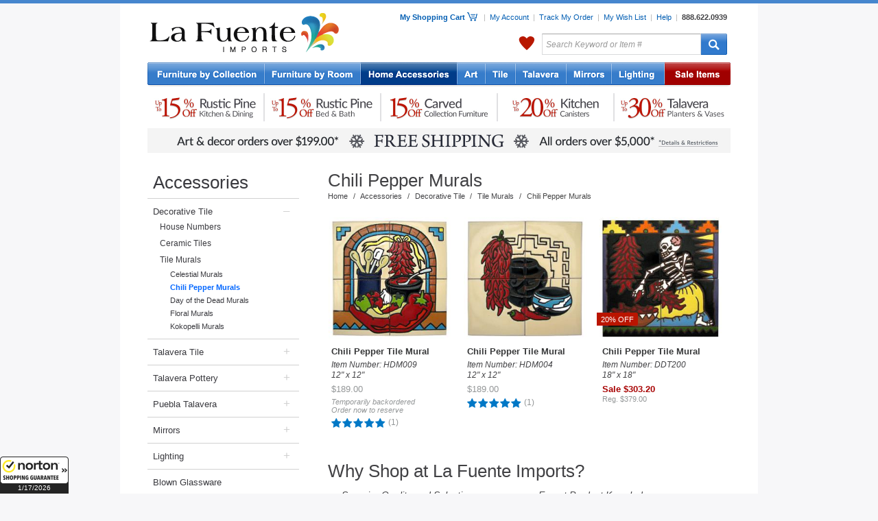

--- FILE ---
content_type: text/html; charset=UTF-8
request_url: https://www.lafuente.com/Tile/Decorative-Tile/Murals/Chili-Pepper/
body_size: 15527
content:
<!DOCTYPE html PUBLIC "-//W3C//DTD XHTML 1.0 Strict//EN" "http://www.w3.org/TR/xhtml1/DTD/xhtml1-strict.dtd">
<html xmlns="http://www.w3.org/1999/xhtml" xml:lang="en" lang="en">
<head>
<title>Decorative Ceramic Tile Mural - Chili Pepper Murals</title>
<meta http-equiv="Content-Type" content="text/html; charset=ISO-8859-1" />
<meta name="author" content="La Fuente Imports" />
<meta name="keywords" content="rustic furniture, mexican furniture, rustic pine furniture, mexican rustic furniture, southwest furniture, southwestern furniture, log furniture, mexican wall art, mexican tile, talavera tile, talavera pottery, mexican rustic, made in mexico, rustic log furniture, log cabin furniture, rustic furnishings, barnwood furniture, aspen log furniture, reclaimed wood furniture" />
<meta name="description" content="Shop the finest authentic rustic furniture, mexican furniture, talavera tile and pottery, mexican tin mirrors, and more. La Fuente Imports offers one of the largest collections of Mexican and Southwestern home accessories, furnishings, and handmade art." />
<meta name="robots" content="index, follow" />

<link rel="canonical" href="/Tile/Decorative-Tile/Murals/Chili-Pepper/" />
<link rel="alternate" media="only screen and (max-width: 640px)" href="https://www.lafuente.com/m/Tile/Decorative-Tile/Murals/Chili-Pepper/" >

<link rel="stylesheet" type="text/css" href="/css/custom-1.3.css" media="all" />
<link rel="stylesheet" type="text/css" href="/css/fancybox.css" media="screen" />
<!--[if IE]>
<link rel="stylesheet" type="text/css" href="/css/base_ie-2011-10-06.css" />
<![endif]-->
<!--[if IE 6]>
<link rel="stylesheet" type="text/css" href="/css/base_ie6-2011-10-06.css" />
<![endif]-->
<link rel="stylesheet" type="text/css" href="/css/jquery-ui.css" media="screen" />
<link href="/assets/m/css/font-awesome.4.7.0.min.css" rel="stylesheet">
<link rel="stylesheet" type="text/css" href="/css/print-2013-05-23.css" media="print" />

<style>
.grecaptcha-badge { visibility: hidden; }
</style>

<script type="text/javascript">
document.cookie = 'same-site-cookie=foo; SameSite=Lax';
document.cookie = 'cross-site-cookie=bar; SameSite=None; Secure';
</script>
<!-- Google Tag Manager -->
<script>(function(w,d,s,l,i){w[l]=w[l]||[];w[l].push({'gtm.start':
new Date().getTime(),event:'gtm.js'});var f=d.getElementsByTagName(s)[0],
j=d.createElement(s),dl=l!='dataLayer'?'&l='+l:'';j.async=true;j.src=
'https://www.googletagmanager.com/gtm.js?id='+i+dl;f.parentNode.insertBefore(j,f);
})(window,document,'script','dataLayer','GTM-WFV7NDW');</script>
<!-- End Google Tag Manager -->
<script type="text/javascript" id="lc_lp" src="//cdn.linkconnector.com/lc_lp.php?cgid=900037" async></script>
<script src="https://www.google.com/recaptcha/api.js?render=6LctnMAkAAAAABGtZN1E3vWm5fax65cJJP2Q_fIB"></script>

<script type="text/javascript" src="/js/jquery-1.8.3.min.js"></script>
<script type="text/javascript" src="/js/fancybox.js"></script>
<script type="text/javascript" src="/js/jquery-ui-1.8.24.custom.min.js"></script>
<script type="text/javascript" src="/js/custom-1.4.js"></script>
<script type="text/javascript" src="/js/jquery.mousewheel.min.js"></script>
<script type="text/javascript" src="/js/jquery.smoothdivscroll-1.2.js"></script>

<script type="text/javascript">
var showCartLoading = true;

function cartLoading() {
  $('#updatingCartDiv').css({
    'top' : ($(window).scrollTop() + ($(window).height() - 186)/2) + 'px',
    'left' : ($(window).scrollLeft() + ($(window).width() - 255)/2) + 'px'
  }).show();

  // $.fn.fancybox.showLoading();

  if ($.browser.msie && $.browser.version.substr(0,1) == 6 && !window.XMLHttpRequest) {
    $('embed, object, select').css('visibility', 'hidden');
    $('#fancy_overlay').css('height', $(document).height());
  }

  $('#fancy_overlay').css({
    'background-color' : '#fff',
    'opacity' : 0.4
  }).show();
}

function processingLoading() {
  $('#processingOrderDiv').css({
    'top' : ($(window).scrollTop() + ($(window).height() - 186)/2) + 'px',
    'left' : ($(window).scrollLeft() + ($(window).width() - 255)/2) + 'px'
  });

  // $.fn.fancybox.showLoading();

  if ($.browser.msie && $.browser.version.substr(0,1) == 6 && !window.XMLHttpRequest) {
    $('embed, object, select').css('visibility', 'hidden');
    $('#fancy_overlay').css('height', $(document).height());
  }

  $('#fancy_overlay').css({
    'background-color' : '#fff',
    'opacity' : 0.4
  }).show();
}

jQuery(document).ready(function($) {
  $(window).unload(function() {
    $('#updatingCartDiv').hide();
    $('#fancy_overlay').hide();
  });

  if ($.browser.msie) {
    $('#contentShadow, #contentShadowBottom, #updatingCart, #processingOrder').fixPNG();
  }

  $('.cartLink').click(function() {
    cartLoading();
  });

  /*
  $('.itemsForm').submit(function() {
  	if (showCartLoading == true) {
      cartLoading();
    }
  });
  */

  $('form#cartForm').submit(function() {
    cartLoading();
  });


  $('.hoverShowRel').hover(
    function () {
      $(this).css('z-index', '2')
      $($(this).attr('rel')).show();
    }, 
    function () {
      $(this).css('z-index', '1')
      $($(this).attr('rel')).hide();
    }
  );


  $('input#search').focus(function () {
    if ($(this).val() == 'Search Keyword or Item #') {
      $(this).val('');
      $(this).css({'color' : '#111112', 'font-style' : 'normal'});
    }
  }).blur(function () {
    if ($(this).val() == '') {
      $(this).val('Search Keyword or Item #');
      $(this).css({'color' : '#999999', 'font-style' : 'italic'});
    }
  });

  $('a.zoomAjax').fancybox({
    'hideOnContentClick': false,
    'frameWidth': 630,
    'frameHeight': 450
  });

  productHoverShow();
	
});

</script>
</head>
<body>
<!-- Google Tag Manager (noscript) -->
<noscript><iframe src="https://www.googletagmanager.com/ns.html?id=GTM-WFV7NDW"
height="0" width="0" style="display:none;visibility:hidden"></iframe></noscript>
<!-- End Google Tag Manager (noscript) -->
<!-- Facebook Pixel Code -->
<script>
!function(f,b,e,v,n,t,s){if(f.fbq)return;n=f.fbq=function(){n.callMethod?
n.callMethod.apply(n,arguments):n.queue.push(arguments)};if(!f._fbq)f._fbq=n;
n.push=n;n.loaded=!0;n.version='2.0';n.queue=[];t=b.createElement(e);t.async=!0;
t.src=v;s=b.getElementsByTagName(e)[0];s.parentNode.insertBefore(t,s)}(window,
document,'script','//connect.facebook.net/en_US/fbevents.js');

fbq('init', '1550569508602952');
fbq('track', "PageView");</script>
<noscript><img height="1" width="1" style="display:none" src="https://www.facebook.com/tr?id=1550569508602952&ev=PageView&noscript=1" /></noscript>
<!-- End Facebook Pixel Code -->
<div id="contentShadow">
<div id="contentBackground">

<div id="headerShadow">
<div id="header">
 <div id="logo"><a href="/"><img src="/images/layout/la_fuente_imports.gif" alt="La Fuente Imports" /></a></div>
 <div id="headerRight">
  <div class="topRightMenu">
   <a href="/Cart/" id="headerCartLink" class="cartLink">My Shopping Cart <span id="headerCartIcon"></span></a>
   &nbsp;&nbsp;|&nbsp;
   <a href="/Account/">My Account</a>
   &nbsp;|&nbsp;
   <a href="/Account/Order-Tracking/">Track My Order</a>
   &nbsp;|&nbsp;
   <a href="/Account/Wish-List/">My Wish List</a>
   &nbsp;|&nbsp;
   <a href="/Information/">Help</a>
   &nbsp;|&nbsp;
   <a href="tel:8886220939" style="font-weight: 700; color: #414144; text-decoration: none;">888.622.0939</a>
  </div>

  <div class="topRightSearch">
   <div class="flR">
   <form id="searchForm" method="get" action="/Search/">
    <table>
     <tr>
      <td id="headerWelcome" class="welcome">
      </td>
      <td class="favorites">
      	<div id="menuFavorites" style="position: relative;">
      		<a href="/Favorites/">My Favorites</a>
      	</div>
      </td>
      <td><input type="text" name="search" id="search" value="Search Keyword or Item #" class="topSearch" style="color: #999999; font-style: italic;" /></td>
      <td id="searchSubmit" class="searchSubmit"><input type="submit" value="" /></td>
     </tr>
    </table>
    </form>
   </div>
   <div class="clrR"></div>
  </div>
 </div>
 <div class="clearer"></div>
</div>
</div>

<div id="menu" style="padding: 0;">
 <ul id="topNav">
  <li id="navFurnitureByCollection"><a href="/Rustic-Furniture/" class="hoverMenu" rel="#menuHoverFurnitureByCollection">Rustic Furniture by Collection</a></li>
  <li id="navFurnitureByRoom"><a href="/Furniture/" class="hoverMenu" rel="#menuHoverFurnitureByRoom">Rustic Furniture by Room</a></li>
  <li id="navHomeAccessories"><a href="/Mexican-Decor/" class="hoverMenu selected" rel="#menuHoverHomeAccessories">Home Accessories</a></li>
  <li id="navArt"><a href="/Mexican-Art/" class="hoverMenu" rel="#menuHoverArt">Art</a></li>
  <li id="navTile"><a href="/Tile/Talavera-Tile/" class="hoverMenu" rel="#menuHoverTile">Mexican Tile</a></li>
  <li id="navTalavera"><a href="/Mexican-Decor/Talavera-Pottery/" class="hoverMenu" rel="#menuHoverTalavera">Talavera Pottery</a></li>
  <li id="navMirrors"><a href="/Mexican-Decor/Tin-and-Tile-Mirrors/" class="hoverMenu" rel="#menuHoverMirrors">Tin Mirrors</a></li>
  <li id="navLighting"><a href="/Lighting/" class="hoverMenu" rel="#menuHoverLighting">Lighting</a></li>
  <li id="navSale"><a href="/Sale/" class="hoverMenu" rel="#menuHoverSale">Sale Items</a></li>
 </ul>
 <div class="clearer"></div>
</div>

<div style="margin: 0 auto; width: 850px;">
	<ul style="height: 60px; margin: 0; padding: 0; font-size: 0; line-height: 0;">
		<li style="height: 60px; width: 1px; display: block; float: left; margin: 0; padding: 0; font-size: 0; line-height: 0; position: relative; z-index: 1;"></li>
		<li style="height: 60px; width: 168px; display: block; float: left; margin: 0; padding: 0; font-size: 0; line-height: 0; position: relative; z-index: 1;">
			<a href="/Mexican-Furniture/Rustic-Pine-Furniture/" style="height: 60px; width: 168px; display: block; float: left; margin: 0; padding: 0; font-size: 0; line-height: 0;">
				<img src="/images/new/sale/banners/rustic_pine_kitchen_dining_10-15_five-2x.jpg" style="height: 60px; width: 168px;">
			</a>
		</li>
		<li style="height: 60px; width: 2px; display: block; float: left; margin: 0; padding: 0; font-size: 0; line-height: 0; position: relative; z-index: 1;">
			<img src="/images/new/sale/banners/spacer_five.jpg" style="height: 60px; width: 2px;">
		</li>
		<li style="height: 60px; width: 168px; display: block; float: left; margin: 0; padding: 0; font-size: 0; line-height: 0; position: relative; z-index: 1;">
			<a href="/Mexican-Furniture/Rustic-Pine-Furniture/" style="height: 60px; width: 168px; display: block; float: left; margin: 0; padding: 0; font-size: 0; line-height: 0;">
				<img src="/images/new/sale/banners/rustic_pine_bedroom_bathroom_10-15_five-2x.jpg" style="height: 60px; width: 168px;">
			</a>
		</li>
		<li style="height: 60px; width: 2px; display: block; float: left; margin: 0; padding: 0; font-size: 0; line-height: 0; position: relative; z-index: 1;">
			<img src="/images/new/sale/banners/spacer_five.jpg" style="height: 60px; width: 2px;">
		</li>
		<li style="height: 60px; width: 168px; display: block; float: left; margin: 0; padding: 0; font-size: 0; line-height: 0; position: relative; z-index: 1;">
			<a href="/Mexican-Furniture/Carved-Furniture/" style="height: 60px; width: 168px; display: block; float: left; margin: 0; padding: 0; font-size: 0; line-height: 0;">
				<img src="/images/new/sale/banners/carved_collection_furniture_five-2x.jpg" style="height: 60px; width: 168px;">
			</a>
		</li>
		<li style="height: 60px; width: 2px; display: block; float: left; margin: 0; padding: 0; font-size: 0; line-height: 0; position: relative; z-index: 1;">
			<img src="/images/new/sale/banners/spacer_five.jpg" style="height: 60px; width: 2px;">
		</li>
		<li style="height: 60px; width: 168px; display: block; float: left; margin: 0; padding: 0; font-size: 0; line-height: 0; position: relative; z-index: 1;">
			<a href="/Mexican-Decor/Kitchen-Canisters/" style="height: 60px; width: 168px; display: block; float: left; margin: 0; padding: 0; font-size: 0; line-height: 0;">
				<img src="/images/new/sale/banners/kitchen_canisters_1_five-2x.jpg" style="height: 60px; width: 168px;">
			</a>
		</li>
		<li style="height: 60px; width: 2px; display: block; float: left; margin: 0; padding: 0; font-size: 0; line-height: 0; position: relative; z-index: 1;">
			<img src="/images/new/sale/banners/spacer_five.jpg" style="height: 60px; width: 2px;">
		</li>
		<li style="height: 60px; width: 168px; display: block; float: left; margin: 0; padding: 0; font-size: 0; line-height: 0; position: relative; z-index: 1;">
			<a href="/Mexican-Decor/Talavera-Pottery/Talavera-Planters/" style="height: 60px; width: 168px; display: block; float: left; margin: 0; padding: 0; font-size: 0; line-height: 0;">
				<img src="/images/new/sale/banners/talavera_planters_jars_vases_five-2x.jpg" style="height: 60px; width: 168px;">
			</a>
		</li>
	</ul>
	<div style="clear: both;"></div>
	<div style="height: 36px; width: 850px;"><a href="/Delivery/"><img src="/images/new/sale/banners/free_shipping_winter_five_199_5000-2x.jpg" style="height: 36px; width: 850px;"></a></div>
	<div style="height: 15px;"></div>
</div>
<div id="main">
	<table>
		<tr>
			<td id="left">
	<div style="padding-bottom: 25px;">
<div class="leftmenu0"><a href="/Mexican-Decor/">Accessories</a></div>

     <div class="leftmenu1">
      <table>
       <tr>
        <td style="width: 190px;"><a href="/Tile/Decorative-Tile/" style="display: block; width: 180px;">Decorative Tile</a></td>
        
        <td style="font-size: 1.4em; line-height: 1.2em;"><a href="/Tile/Decorative-Tile/" rel="#leftSubMenu222" class="leftCollapsible openState" style="color: #d1d1d1;">&ndash;</a></td>
        
       </tr>
      </table>
      <div id="leftSubMenu222"><div class="leftmenu2" style="padding-left: 10px; padding-right: 5px;"><a href="/Tile/Decorative-Tile/House-Numbers/" >House Numbers</a></div><div class="leftmenu2" style="padding-left: 10px; padding-right: 5px;"><a href="/Tile/Decorative-Tile/Tiles/" >Ceramic Tiles</a></div><div class="leftmenu2" style="padding-left: 10px; padding-right: 5px;"><a href="/Tile/Decorative-Tile/Murals/" >Tile Murals</a></div><div class="leftmenu3" style="padding-left: 10px; padding-right: 5px;"><a href="/Tile/Decorative-Tile/Murals/Celestial/" >Celestial Murals</a></div><div class="leftmenu3" style="padding-left: 10px; padding-right: 5px;"><a href="/Tile/Decorative-Tile/Murals/Chili-Pepper/" style="color: #0066ff; font-weight: bold;">Chili Pepper Murals</a></div><div class="leftmenu3" style="padding-left: 10px; padding-right: 5px;"><a href="/Tile/Decorative-Tile/Murals/Day-of-the_Dead/" >Day of the Dead Murals</a></div><div class="leftmenu3" style="padding-left: 10px; padding-right: 5px;"><a href="/Tile/Decorative-Tile/Murals/Floral/" >Floral Murals</a></div><div class="leftmenu3" style="padding-left: 10px; padding-right: 5px;"><a href="/Tile/Decorative-Tile/Murals/Kokopelli/" >Kokopelli Murals</a></div></div>
     </div>
     <div class="leftmenu1">
      <table>
       <tr>
        <td style="width: 190px;"><a href="/Tile/Talavera-Tile/" style="display: block; width: 180px;">Talavera Tile</a></td>
        
        <td style="font-size: 1.4em; line-height: 1.2em;"><a href="/Tile/Talavera-Tile/" rel="#leftSubMenu168" class="leftCollapsible" style="color: #d1d1d1;">+</a></td>
        
       </tr>
      </table>
      <div id="leftSubMenu168"></div>
     </div>
     <div class="leftmenu1">
      <table>
       <tr>
        <td style="width: 190px;"><a href="/Mexican-Decor/Talavera-Pottery/" style="display: block; width: 180px;">Talavera Pottery</a></td>
        
        <td style="font-size: 1.4em; line-height: 1.2em;"><a href="/Mexican-Decor/Talavera-Pottery/" rel="#leftSubMenu185" class="leftCollapsible" style="color: #d1d1d1;">+</a></td>
        
       </tr>
      </table>
      <div id="leftSubMenu185"></div>
     </div>
     <div class="leftmenu1">
      <table>
       <tr>
        <td style="width: 190px;"><a href="/Mexican-Decor/Talavera-Plates/" style="display: block; width: 180px;">Puebla Talavera</a></td>
        
        <td style="font-size: 1.4em; line-height: 1.2em;"><a href="/Mexican-Decor/Talavera-Plates/" rel="#leftSubMenu174" class="leftCollapsible" style="color: #d1d1d1;">+</a></td>
        
       </tr>
      </table>
      <div id="leftSubMenu174"></div>
     </div>
     <div class="leftmenu1">
      <table>
       <tr>
        <td style="width: 190px;"><a href="/Mexican-Decor/Tin-and-Tile-Mirrors/" style="display: block; width: 180px;">Mirrors</a></td>
        
        <td style="font-size: 1.4em; line-height: 1.2em;"><a href="/Mexican-Decor/Tin-and-Tile-Mirrors/" rel="#leftSubMenu208" class="leftCollapsible" style="color: #d1d1d1;">+</a></td>
        
       </tr>
      </table>
      <div id="leftSubMenu208"></div>
     </div>
     <div class="leftmenu1">
      <table>
       <tr>
        <td style="width: 190px;"><a href="/Lighting/" style="display: block; width: 180px;">Lighting</a></td>
        
        <td style="font-size: 1.4em; line-height: 1.2em;"><a href="/Lighting/" rel="#leftSubMenu505" class="leftCollapsible" style="color: #d1d1d1;">+</a></td>
        
       </tr>
      </table>
      <div id="leftSubMenu505"></div>
     </div>
     <div class="leftmenu1">
      <table>
       <tr>
        <td style="width: 190px;"><a href="/Mexican-Decor/Hand-Blown-Glassware/" style="display: block; width: 180px;">Blown Glassware</a></td>
        
       </tr>
      </table>
      <div id="leftSubMenu632"></div>
     </div>
     <div class="leftmenu1">
      <table>
       <tr>
        <td style="width: 190px;"><a href="/Mexican-Decor/Gorky-Gonzalez-Majolica/" style="display: block; width: 180px;">Gorky Gonzalez Pottery</a></td>
        
        <td style="font-size: 1.4em; line-height: 1.2em;"><a href="/Mexican-Decor/Gorky-Gonzalez-Majolica/" rel="#leftSubMenu724" class="leftCollapsible" style="color: #d1d1d1;">+</a></td>
        
       </tr>
      </table>
      <div id="leftSubMenu724"></div>
     </div>
     <div class="leftmenu1">
      <table>
       <tr>
        <td style="width: 190px;"><a href="/Mexican-Decor/Santa-Rosa-Majolica/" style="display: block; width: 180px;">Santa Rosa Majolica</a></td>
        
        <td style="font-size: 1.4em; line-height: 1.2em;"><a href="/Mexican-Decor/Santa-Rosa-Majolica/" rel="#leftSubMenu662" class="leftCollapsible" style="color: #d1d1d1;">+</a></td>
        
       </tr>
      </table>
      <div id="leftSubMenu662"></div>
     </div>
     <div class="leftmenu1">
      <table>
       <tr>
        <td style="width: 190px;"><a href="/Mexican-Decor/Rugs-and-Weavings/" style="display: block; width: 180px;">Rugs and Weavings</a></td>
        
        <td style="font-size: 1.4em; line-height: 1.2em;"><a href="/Mexican-Decor/Rugs-and-Weavings/" rel="#leftSubMenu783" class="leftCollapsible" style="color: #d1d1d1;">+</a></td>
        
       </tr>
      </table>
      <div id="leftSubMenu783"></div>
     </div>
     <div class="leftmenu1">
      <table>
       <tr>
        <td style="width: 190px;"><a href="/Mexican-Decor/Kitchen-Canisters/" style="display: block; width: 180px;">Kitchen Canisters</a></td>
        
        <td style="font-size: 1.4em; line-height: 1.2em;"><a href="/Mexican-Decor/Kitchen-Canisters/" rel="#leftSubMenu212" class="leftCollapsible" style="color: #d1d1d1;">+</a></td>
        
       </tr>
      </table>
      <div id="leftSubMenu212"></div>
     </div>
     <div class="leftmenu1">
      <table>
       <tr>
        <td style="width: 190px;"><a href="/Mexican-Decor/Cantina-Supplies/" style="display: block; width: 180px;">Cantina Supplies</a></td>
        
        <td style="font-size: 1.4em; line-height: 1.2em;"><a href="/Mexican-Decor/Cantina-Supplies/" rel="#leftSubMenu215" class="leftCollapsible" style="color: #d1d1d1;">+</a></td>
        
       </tr>
      </table>
      <div id="leftSubMenu215"></div>
     </div>
     <div class="leftmenu1">
      <table>
       <tr>
        <td style="width: 190px;"><a href="/Mexican-Decor/House-Numbers/" style="display: block; width: 180px;">House Numbers</a></td>
        
       </tr>
      </table>
      <div id="leftSubMenu642"></div>
     </div>
     <div class="leftmenu1">
      <table>
       <tr>
        <td style="width: 190px;"><a href="/Mexican-Decor/Palomar-Dishware/" style="display: block; width: 180px;">El Palomar Stoneware</a></td>
        
        <td style="font-size: 1.4em; line-height: 1.2em;"><a href="/Mexican-Decor/Palomar-Dishware/" rel="#leftSubMenu273" class="leftCollapsible" style="color: #d1d1d1;">+</a></td>
        
       </tr>
      </table>
      <div id="leftSubMenu273"></div>
     </div>
     <div class="leftmenu1">
      <table>
       <tr>
        <td style="width: 190px;"><a href="/Mexican-Decor/Rustic-Pottery/" style="display: block; width: 180px;">Rustic Pottery</a></td>
        
        <td style="font-size: 1.4em; line-height: 1.2em;"><a href="/Mexican-Decor/Rustic-Pottery/" rel="#leftSubMenu712" class="leftCollapsible" style="color: #d1d1d1;">+</a></td>
        
       </tr>
      </table>
      <div id="leftSubMenu712"></div>
     </div>
     <div class="leftmenu1">
      <table>
       <tr>
        <td style="width: 190px;"><a href="/Mexican-Decor/Ceramic-Chili-Ristras/" style="display: block; width: 180px;">Ceramic Ristras</a></td>
        
       </tr>
      </table>
      <div id="leftSubMenu245"></div>
     </div>
     <div class="leftmenu1">
      <table>
       <tr>
        <td style="width: 190px;"><a href="/Mexican-Decor/Carved-Relief-Paintings/" style="display: block; width: 180px;">Carved Relief Paintings</a></td>
        
       </tr>
      </table>
      <div id="leftSubMenu572"></div>
     </div>
     <div class="leftmenu1">
      <table>
       <tr>
        <td style="width: 190px;"><a href="/Mexican-Decor/Throw-Pillows/" style="display: block; width: 180px;">Throw Pillows</a></td>
        
        <td style="font-size: 1.4em; line-height: 1.2em;"><a href="/Mexican-Decor/Throw-Pillows/" rel="#leftSubMenu784" class="leftCollapsible" style="color: #d1d1d1;">+</a></td>
        
       </tr>
      </table>
      <div id="leftSubMenu784"></div>
     </div>
     <div class="leftmenu1">
      <table>
       <tr>
        <td style="width: 190px;"><a href="/Mexican-Decor/Studio-David-Villasenor/" style="display: block; width: 180px;">Studio David Villasenor</a></td>
        
        <td style="font-size: 1.4em; line-height: 1.2em;"><a href="/Mexican-Decor/Studio-David-Villasenor/" rel="#leftSubMenu765" class="leftCollapsible" style="color: #d1d1d1;">+</a></td>
        
       </tr>
      </table>
      <div id="leftSubMenu765"></div>
     </div>
     <div class="leftmenu1">
      <table>
       <tr>
        <td style="width: 190px;"><a href="/Mexican-Decor/Handmade-Crosses/" style="display: block; width: 180px;">Handmade Crosses</a></td>
        
        <td style="font-size: 1.4em; line-height: 1.2em;"><a href="/Mexican-Decor/Handmade-Crosses/" rel="#leftSubMenu286" class="leftCollapsible" style="color: #d1d1d1;">+</a></td>
        
       </tr>
      </table>
      <div id="leftSubMenu286"></div>
     </div>
     <div class="leftmenu1">
      <table>
       <tr>
        <td style="width: 190px;"><a href="/Mexican-Art/Decorative-Pottery/" style="display: block; width: 180px;">Decorative Pottery</a></td>
        
       </tr>
      </table>
      <div id="leftSubMenu629"></div>
     </div>
     <div class="leftmenu1">
      <table>
       <tr>
        <td style="width: 190px;"><a href="/Mexican-Decor/Mexican-Sombreros/" style="display: block; width: 180px;">Mexican Sombreros</a></td>
        
       </tr>
      </table>
      <div id="leftSubMenu243"></div>
     </div>
     <div class="leftmenu1">
      <table>
       <tr>
        <td style="width: 190px;"><a href="/Mexican-Decor/Chili-Lovers/" style="display: block; width: 180px;">Chili Lovers</a></td>
        
       </tr>
      </table>
      <div id="leftSubMenu247"></div>
     </div>
     <div class="leftmenu1">
      <table>
       <tr>
        <td style="width: 190px;"><a href="/Mexican-Decor/Ann-Kary-Pewter/" style="display: block; width: 180px;">Ann Kary Pewter</a></td>
        
        <td style="font-size: 1.4em; line-height: 1.2em;"><a href="/Mexican-Decor/Ann-Kary-Pewter/" rel="#leftSubMenu252" class="leftCollapsible" style="color: #d1d1d1;">+</a></td>
        
       </tr>
      </table>
      <div id="leftSubMenu252"></div>
     </div>
     <div class="leftmenu1">
      <table>
       <tr>
        <td style="width: 190px;"><a href="/Mexican-Decor/Ornaments_Nativities/" style="display: block; width: 180px;">Christmas Ornaments</a></td>
        
        <td style="font-size: 1.4em; line-height: 1.2em;"><a href="/Mexican-Decor/Ornaments_Nativities/" rel="#leftSubMenu284" class="leftCollapsible" style="color: #d1d1d1;">+</a></td>
        
       </tr>
      </table>
      <div id="leftSubMenu284"></div>
     </div><div class="leftmenu0" style="border-top: 1px solid #777777;"><a href="/Gift-Certificates/">Gift Certificates</a></div>
<div class="leftmenu0" style="border-top: 1px solid #777777;"><a href="/New-Items/">New Items</a></div>
<div class="leftmenu0" style="border-top: 1px solid #777777;"><a href="/Sale/" style="color: #a70000;">Sale Items</a></div>

     <div class="leftmenu1">
      <table>
       <tr>
        <td style="width: 190px;"><a href="/Sale/Rustic-Furniture/" style="display: block; width: 180px;">Furniture on Sale</a></td>
        
       </tr>
      </table>
      <div id="leftSubMenu502"></div>
     </div>
     <div class="leftmenu1">
      <table>
       <tr>
        <td style="width: 190px;"><a href="/Sale/Mexican-Decor/Talavera/" style="display: block; width: 180px;">Talavera on Sale</a></td>
        
       </tr>
      </table>
      <div id="leftSubMenu654"></div>
     </div>
     <div class="leftmenu1">
      <table>
       <tr>
        <td style="width: 190px;"><a href="/Sale/Mexican-Art/" style="display: block; width: 180px;">Folk Art on Sale</a></td>
        
       </tr>
      </table>
      <div id="leftSubMenu504"></div>
     </div>
     <div class="leftmenu1">
      <table>
       <tr>
        <td style="width: 190px;"><a href="/Sale/Tile/" style="display: block; width: 180px;">Tile on Sale</a></td>
        
       </tr>
      </table>
      <div id="leftSubMenu660"></div>
     </div>
     <div class="leftmenu1">
      <table>
       <tr>
        <td style="width: 190px;"><a href="/Sale/Mexican-Decor/Mirrors/" style="display: block; width: 180px;">Mirrors on Sale</a></td>
        
       </tr>
      </table>
      <div id="leftSubMenu655"></div>
     </div>
     <div class="leftmenu1">
      <table>
       <tr>
        <td style="width: 190px;"><a href="/Sale/Mexican-Decor/Lighting/" style="display: block; width: 180px;">Lighting on Sale</a></td>
        
       </tr>
      </table>
      <div id="leftSubMenu656"></div>
     </div>
     <div class="leftmenu1">
      <table>
       <tr>
        <td style="width: 190px;"><a href="/Sale/Mexican-Decor/" style="display: block; width: 180px;">Accessories on Sale</a></td>
        
       </tr>
      </table>
      <div id="leftSubMenu503"></div>
     </div>
     <div class="leftmenu1">
      <table>
       <tr>
        <td style="width: 190px;"><a href="/Sale/Mexican-Decor/Kitchen/" style="display: block; width: 180px;">Kitchen Items on Sale</a></td>
        
       </tr>
      </table>
      <div id="leftSubMenu657"></div>
     </div>
     <div class="leftmenu1">
      <table>
       <tr>
        <td style="width: 190px;"><a href="/Sale/Day-of-the-Dead/" style="display: block; width: 180px;">Day of Dead on Sale</a></td>
        
       </tr>
      </table>
      <div id="leftSubMenu830"></div>
     </div>
     <div class="leftmenu1">
      <table>
       <tr>
        <td style="width: 190px;"><a href="/Sale/Books-and-Paper-Products/" style="display: block; width: 180px;">Other Items on Sale</a></td>
        
       </tr>
      </table>
      <div id="leftSubMenu661"></div>
     </div>		<div style="margin: 0px auto; width: 196px; padding: 15px 0px;"><img src="/images/layout/accepted_credit_cards.jpg" alt="Accepted Credit Cards" /></div>
		<div style="margin: 0px auto; width: 175px;"><a href="http://www.bbb.org/southern-colorado/business-reviews/furniture-retail/la-fuente-imports-in-colorado-springs-co-3290939" onclick="window.open(this.href,'_blank'); return false;"><img src="/images/layout/bbb_accredited.gif" alt="Better Business Bureau Accredited Business" /></a></div>
		<div style="margin: 0px auto; width: 200px; padding-top: 15px;"><img src="/images/layout/25_anniversary_logo.jpg" alt="20th Anniversary" /></div>

		<div style="height: 15px;"></div>

		<div style="margin: 0px auto; width: 162px; height: 237px;">
<!-- eKomiWidget START -->
<div id="eKomiWidget_default"></div>
<!-- eKomiWidget END -->

<!-- eKomiLoader START, only needed once per page -->
<script type="text/javascript"> 
	(function(){
		eKomiIntegrationConfig = new Array(
			{certId:'75F5F80946F4C5A'}
		);
		if(typeof eKomiIntegrationConfig != "undefined"){for(var eKomiIntegrationLoop=0;eKomiIntegrationLoop<eKomiIntegrationConfig.length;eKomiIntegrationLoop++){
			var eKomiIntegrationContainer = document.createElement('script');
			eKomiIntegrationContainer.type = 'text/javascript'; eKomiIntegrationContainer.defer = true;
			eKomiIntegrationContainer.src = (document.location.protocol=='https:'?'https:':'http:') +"//connect.ekomi.de/integration_1682729678/" + eKomiIntegrationConfig[eKomiIntegrationLoop].certId + ".js";
			document.getElementsByTagName("head")[0].appendChild(eKomiIntegrationContainer);
		}}else{if('console' in window){ console.error('connectEkomiIntegration - Cannot read eKomiIntegrationConfig'); }}
	})();
</script>
<!-- eKomiLoader END, only needed once per page -->
		</div>
	</div>
			</td>
			<td id="right">
<div class="padded10">
	<div>
		<h1>Chili Pepper Murals</h1>
	</div>
     <div class="medium_gray" style="float: left; padding-top: 2px; font: 11px Arial, Verdana, 'Lucida Grande', Geneva, sans-serif;"><a href="/">Home</a><span style="margin: 0em 0.7em;">/</span><a href="/Mexican-Decor/">Accessories</a><span style="margin: 0em 0.7em;">/</span><a href="/Tile/Decorative-Tile/">Decorative Tile</a><span style="margin: 0em 0.7em;">/</span><a href="/Tile/Decorative-Tile/Murals/">Tile Murals</a><span style="margin: 0em 0.7em;">/</span>Chili Pepper Murals</div>
     <div class="medium_gray" style="float: right; padding-top: 2px; font: 11px Arial, Verdana, 'Lucida Grande', Geneva, sans-serif;">
           </div>
     <div style="clear: both;"></div>
	<div id="itemList">
		<div class="items-grid items-grid-columns-3">
			<div class="hoverShow" rel="#myFavoritesSmall8302">
				<div class="item-favorite">
					<div id="myFavoritesSmall8302" style=" display: none;">
						<a href="#" class="myFavoritesSmall myFavoritesSmall8302" rel="234,8302"></a>
					</div>
				</div>
				<a href="/Tile/Decorative-Tile/Murals/Chili-Pepper/8302/">
					<div class="item-grid-image">
						<img src="https://www.lafuente.com/images/list_new_m/2009/12/08/hdm009.jpg" alt="Chili Pepper Tile Mural" class="item-grid-image-larger">
					</div>
					<div class="item-grid-details">
						<div class="item-grid-title">
							<b>Chili Pepper Tile Mural</b>
						</div>
						<div class="lh-125">
							<i>Item Number: HDM009</i>
						</div>
						<div class="lh-125">
							<i>12" x 12"</i>
						</div>
						<div class="item-grid-price lh-125">
							$189.00						</div>
						<div class="item-grid-stock">
							Temporarily backordered<br>
							Order now to reserve
						</div>
						<div class="item-grid-rating">
							<div><i class="fa fa-star"> </i></div>
							<div><i class="fa fa-star"> </i></div>
							<div><i class="fa fa-star"> </i></div>
							<div><i class="fa fa-star"> </i></div>
							<div><i class="fa fa-star"> </i></div>
							<div class="item-grid-rating-text">(1)</div>
						</div>
					</div>
				</a>
			</div>
			<div class="hoverShow" rel="#myFavoritesSmall9670">
				<div class="item-favorite">
					<div id="myFavoritesSmall9670" style=" display: none;">
						<a href="#" class="myFavoritesSmall myFavoritesSmall9670" rel="234,9670"></a>
					</div>
				</div>
				<a href="/Tile/Decorative-Tile/Murals/Chili-Pepper/9670/">
					<div class="item-grid-image">
						<img src="https://www.lafuente.com/images/list_new_m/2009/12/08/hdm004.jpg" alt="Chili Pepper Tile Mural" class="item-grid-image-larger">
					</div>
					<div class="item-grid-details">
						<div class="item-grid-title">
							<b>Chili Pepper Tile Mural</b>
						</div>
						<div class="lh-125">
							<i>Item Number: HDM004</i>
						</div>
						<div class="lh-125">
							<i>12" x 12"</i>
						</div>
						<div class="item-grid-price lh-125">
							$189.00						</div>
						<div class="item-grid-rating">
							<div><i class="fa fa-star"> </i></div>
							<div><i class="fa fa-star"> </i></div>
							<div><i class="fa fa-star"> </i></div>
							<div><i class="fa fa-star"> </i></div>
							<div><i class="fa fa-star"> </i></div>
							<div class="item-grid-rating-text">(1)</div>
						</div>
					</div>
				</a>
			</div>
			<div class="hoverShow" rel="#myFavoritesSmall8138">
				<div class="item-favorite">
					<div id="myFavoritesSmall8138" style=" display: none;">
						<a href="#" class="myFavoritesSmall myFavoritesSmall8138" rel="234,8138"></a>
					</div>
				</div>
				<a href="/Tile/Decorative-Tile/Murals/Chili-Pepper/8138/">
					<div class="item-banner">
						<div>20% OFF</div>
					</div>
					<div class="item-grid-image">
						<img src="https://www.lafuente.com/images/list_new_m/2009/12/08/ddt200.jpg" alt="Chili Pepper Tile Mural" class="item-grid-image-larger">
					</div>
					<div class="item-grid-details">
						<div class="item-grid-title">
							<b>Chili Pepper Tile Mural</b>
						</div>
						<div class="lh-125">
							<i>Item Number: DDT200</i>
						</div>
						<div class="lh-125">
							<i>18" x 18"</i>
						</div>
						<div class="item-grid-sale-price lh-125">
							<b>Sale $303.20</b>
						</div>
						<div class="item-grid-reg-price lh-125">
							Reg. $379.00						</div>
					</div>
				</a>
			</div>
		</div>
	</div>


	<div style="padding-top: 30px;">
		<h2 style="font-size: 2.2em;">Why Shop at La Fuente Imports?</h2>
		<div class="content" style="padding: 5px 0 20px;">
			<table>
				<tr>
					<td style="vertical-align: top;">
						<ul class="productNotes">
							<li style="padding-bottom: 10px; font-size: 1.2em; font-style: italic;">Superior Quality and Selection</li>
							<li style="padding-bottom: 10px; font-size: 1.2em; font-style: italic;">Customer Service Excellence</li>
							<li style="font-size: 1.2em; font-style: italic;">Quality Backed Warranty</li>
						</ul>
					</td>
					<td style="padding-left: 75px; vertical-align: top;">
						<ul class="productNotes">
							<li style="padding-bottom: 10px; font-size: 1.2em; font-style: italic;">Expert Product Knowledge</li>
							<li style="padding-bottom: 10px; font-size: 1.2em; font-style: italic;">60 Day Satisfaction Guarantee</li>
							<li style="font-size: 1.2em; font-style: italic;">New Items Added Daily</li>
						</ul>
					</td>
				</tr>
			</table>
		</div>
	</div>



</div>
			</td>
		</tr>
	</table>
</div>

<div id="menuHoverFurnitureByCollection" class="topNavSub subLeft">
	<table>
		<tr>
			<td class="topNavSubImg">
				<a href="/Mexican-Furniture/Rustic-Pine-Furniture/"><img src="/images/layout/sub_menu/rustic_collection.jpg" /></a>
			</td>
			<td>
				<ul class="subLinks">
					<li style="background-position: right 0;">
						<a href="/Mexican-Furniture/Rustic-Pine-Furniture/" data-img="rustic_collection">Rustic Pine Furniture</a>
					</li>
					<li style="background-position: right -63px;">
						<a href="/Mexican-Furniture/Southwest-Furniture/" data-img="southwest_collection">Southwest Collection</a>
					</li>
					<li style="background-position: right -42px;">
						<a href="/Mexican-Furniture/Carved-Furniture/" data-img="carved_collection">Carved Collection</a>
					</li>
					<li style="background-position: right -3053px;">
						<a href="/Rustic-Furniture/Ranch-Furniture-Collection/" data-img="ranch_collection">Ranch Collection</a>
					</li>
					<li style="background-position: right -21px;">
						<a href="/Mexican-Furniture/Copper-Furniture/" data-img="copper_collection">Copper Collection</a>
					</li>
				</ul>
			</td>
			<td>
				<ul class="subLinks">
					<li style="background-position: right -2457px;">
						<a href="/Rustic-Furniture/Rustic-Copper-Collection/" data-img="antique_pine_copper">Antique Pine &amp; Copper</a>
					</li>
					<li style="background-position: right -189px;">
						<a href="/Rustic-Furniture/Barnwood-Collection/" data-img="barnwood_collection">Barnwood Collection</a>
					</li>
					<!-- <li style="background-position: right -231px;">
						<a href="/Rustic-Furniture/American-Mission-Oak-Furniture/" data-img="american_mission_collection">American Mission Oak</a>
					</li> -->
					<li style="background-position: right -147px;">
						<a href="/Cabin-Furniture/Pine-Log-Furniture/" data-img="pine_log_collection">Pine Log Furniture</a>
					</li>
				</ul>
			</td>
		</tr>
	</table>

	<div class="spacer"></div>
	<div class="viewAll">
		<a href="/Rustic-Furniture/">Furniture Collection Overview</a>
	</div>
</div>


<div id="menuHoverFurnitureByRoom" class="topNavSub subLeft">
	<table>
		<tr>
			<td class="topNavSubImg topNavSubImgCols5">
				<img src="/images/layout/sub_menu/bed_and_bath.jpg" />
			</td>
			<td class="cols5">
				<ul>
					<li class="subListImg padTop" data-img="bed_and_bath"><a href="/Furniture/Bedroom-and-Bathroom/">Bed &amp; Bath</a></li>
					<li class="subListImg" data-img="bed_and_bath">
						<ul>
							<li>
								<a href="/Furniture/Bedroom-and-Bathroom/Accessories/">Accessories</a>
							</li>
							<li>
								<a href="/Furniture/Bedroom-and-Bathroom/Armoires/">Armoires</a>
							</li>
							<li>
								<a href="/Furniture/Bedroom-and-Bathroom/Beds/">Beds</a>
							</li>
							<li>
								<a href="/Furniture/Bedroom-and-Bathroom/Bedroom-Sets/">Bedroom Sets</a>
							</li>
							<li>
								<a href="/Furniture/Bedroom-and-Bathroom/Chests-and-Trunks/">Chests & Trunks</a>
							</li>
							<li>
								<a href="/Furniture/Bedroom-and-Bathroom/Dressers/">Dressers</a>
							</li>
							<li>
								<a href="/Furniture/Bedroom-and-Bathroom/Headboards/">Headboards</a>
							</li>
							<li>
								<a href="/Furniture/Bedroom-and-Bathroom/Mirrors/">Mirrors</a>
							</li>
							<li>
								<a href="/Furniture/Bedroom-and-Bathroom/Nightstands/">Nightstands</a>
							</li>
							<li>
								<a href="/Furniture/Bedroom-and-Bathroom/Sink-Vanities/">Sink Vanities</a>
							</li>
						</ul>
					</li>
				</ul>
			</td>
			<td class="cols5">
				<ul>
					<li class="subListImg padTop" data-img="dining_room"><a href="/Furniture/Dining-Room/">Dining Room</a></li>
					<li class="subListImg" data-img="dining_room">
						<ul>
							<li>
								<a href="/Furniture/Dining-Room/Bars/">Bars</a>
							</li>
							<li>
								<a href="/Furniture/Dining-Room/Bar-Stools/">Bar Stools</a>
							</li>
							<li>
								<a href="/Furniture/Dining-Room/Benches/">Benches</a>
							</li>
							<li>
								<a href="/Furniture/Dining-Room/Cupboards/">Cupboards</a>
							</li>
							<li>
								<a href="/Furniture/Dining-Room/Dining-Chairs/">Dining Chairs</a>
							</li>
							<li>
								<a href="/Furniture/Dining-Room/Dining-Tables/">Dining Tables</a>
							</li>
							<li>
								<a href="/Furniture/Dining-Room/Dining-Table-Sets/">Dining Tables Sets</a>
							</li>
							<li>
								<a href="/Furniture/Dining-Room/Sideboards/">Sideboards</a>
							</li>
							<li>
								<a href="/Furniture/Dining-Room/Pub-Tables/">Pub Tables</a>
							</li>
						</ul>
					</li>
				</ul>
			</td>
			<td class="cols5">
				<ul>
					<li class="subListImg padTop" data-img="kitchen"><a href="/Furniture/Kitchen/">Kitchen</a></li>
					<li class="subListImg" data-img="kitchen">
						<ul>
							<li>
								<a href="/Furniture/Kitchen/Accessories/">Accessories</a>
							</li>
							<li>
								<a href="/Furniture/Kitchen/Islands/">Islands</a>
							</li>
							<li>
								<a href="/Furniture/Kitchen/Wine-Racks-and-Servers/" class="noBP double">Wine Racks &amp; Servers</a>
							</li>
						</ul>
					</li>
				</ul>
			</td>
			<td class="cols5">
				<ul>
					<li class="subListImg padTop" data-img="living_room"><a href="/Furniture/Living-Room/">Living Room</a></li>
					<li class="subListImg" data-img="living_room">
						<ul>
							<li>
								<a href="/Furniture/Living-Room/Accessories/">Accessories</a>
							</li>
							<li>
								<a href="/Furniture/Living-Room/Cabinets/">Cabinets</a>
							</li>
							<li>
								<a href="/Furniture/Living-Room/Casual-and-Seating/">Casual Seating</a>
							</li>
							<li>
								<a href="/Furniture/Living-Room/Coffee-Tables/">Coffee Tables</a>
							</li>
							<li>
								<a href="/Furniture/Living-Room/Sofa-Tables/">Console Tables</a>
							</li>
							<li>
								<a href="/Furniture/Living-Room/End-Tables/">End Tables</a>
							</li>
							<li>
								<a href="/Furniture/Living-Room/Entertainment-Centers/">Ent. Centers</a>
							</li>
							<li>
								<a href="/Furniture/Living-Room/Media-Storage/">Media Storage</a>
							</li>
							<li>
								<a href="/Furniture/Living-Room/TV-Stands/">TV Stands</a>
							</li>
						</ul>
					</li>
				</ul>
			</td>
			<td class="cols5">
				<ul>
					<li class="subListImg padTop" data-img="office"><a href="/Furniture/Office/">Office</a></li>
					<li class="subListImg" data-img="office">
						<ul>
							<li>
								<a href="/Furniture/Office/Accessories/">Accessories</a>
							</li>
							<li>
								<a href="/Furniture/Office/Bookcases/">Bookcases</a>
							</li>
							<li>
								<a href="/Furniture/Office/Desks/">Desks</a>
							</li>
							<li>
								<a href="/Furniture/Office/File-Cabinets/">File Cabinets</a>
							</li>
						</ul>
					</li>
				</ul>
			</td>
		</tr>
	</table>

	<div class="spacer"></div>
	<div class="viewAll">
		<a href="/Furniture/">Furniture by Room Overview</a>
	</div>
</div>


<div id="menuHoverHomeAccessories" class="topNavSub subLeft">
	<table>
		<tr>
			<td class="topNavSubImg">
				<a href="/Tile/Talavera-Tile/"><img src="/images/layout/sub_menu/simple_designs.jpg" /></a>
			</td>
			<td>
				<ul class="subLinks">
					<li style="background-position: right -1596px;">
						<a href="/Tile/Talavera-Tile/" data-img="simple_designs">Talavera Tile</a>
					</li>
					<li style="background-position: right -336px;">
						<a href="/Mexican-Decor/Talavera-Pottery/" data-img="talavera_pottery">Talavera Pottery</a>
					</li>
					<li style="background-position: right -315px;">
						<a href="/Mexican-Decor/Talavera-Plates/" data-img="talavera_plates">Puebla Talavera</a>
					</li>
					<li style="background-position: right -2652px;">
						<a href="/Mexican-Decor/Tin-and-Tile-Mirrors/" data-img="mirrors">Mirrors</a>
					</li>
					<li style="background-position: right -1932px;">
						<a href="/Lighting/" data-img="mexican_tin_lighting">Lighting</a>
					</li>
					<li style="background-position: right -2100px;">
						<a href="/Mexican-Decor/Hand-Blown-Glassware/" data-img="hand-blown_glassware">Blown Glassware</a>
					</li>
					<li style="background-position: right -2778px;">
						<a href="/Mexican-Decor/Gorky-Gonzalez-Majolica/" data-img="gorky">Gorky Pottery</a>
					</li>
					<li style="background-position: right -2226px;">
						<a href="/Mexican-Decor/Santa-Rosa-Majolica/" data-img="santa_rosa">Santa Rosa Majolica</a>
					</li>
					<li style="background-position: right -525px;">
						<a href="/Mexican-Decor/Rugs-and-Weavings/" data-img="zapotec_weavings">Rugs and Weavings</a>
					</li>
				</ul>
			</td>
			<td>
				<ul class="subLinks">
					<li style="background-position: right -378px;">
						<a href="/Mexican-Decor/Kitchen-Canisters/" data-img="kitchen_canisters">Kitchen Canisters</a>
					</li>
					<li style="background-position: right -399px;">
						<a href="/Mexican-Decor/Cantina-Supplies/" data-img="cantina_supplies">Cantina Supplies</a>
					</li>
					<li style="background-position: right -2121px;">
						<a href="/Mexican-Decor/House-Numbers/" data-img="house_numbers">House Numbers</a>
					</li>
					<li style="background-position: right -588px;">
						<a href="/Mexican-Decor/Palomar-Dishware/" data-img="palomar_dishware">El Palomar Stoneware</a>
					</li>
					<li style="background-position: right -420px;">
						<a href="/Tile/Decorative-Tile/" data-img="decorative_tile">Decorative Tile</a>
					</li>
					<li style="background-position: right -2436px;">
						<a href="/Mexican-Decor/Rustic-Pottery/" data-img="rustic_pottery">Rustic Pottery</a>
					</li>
					<li style="background-position: right -483px;">
						<a href="/Mexican-Decor/Ceramic-Chili-Ristras/" data-img="ceramic_chili_ristras">Ceramic Ristras</a>
					</li>
					<li style="background-position: right -840px;">
						<a href="/Mexican-Decor/Carved-Relief-Paintings/" data-img="carved_relief_paintings">Carved Relief Paintings</a>
					</li>
					<li style="background-position: right -2863px;">
						<a href="/Mexican-Decor/Throw-Pillows/" data-img="Throw-Pillows">Throw Pillows</a>
					</li>
				</ul>
			</td>
			<td>
				<ul class="subLinks">

					<li style="background-position: right -1974px;">
						<a href="/Mexican-Decor/Studio-David-Villasenor/" data-img="studio_david_villasenor">Studio David Villasenor</a>
					</li>
					<li style="background-position: right -1386px;">
						<a href="/Mexican-Decor/Handmade-Crosses/" data-img="talavera_crosses">Handmade Crosses</a>
					</li>
					<li style="background-position: right -2247px;">
						<a href="/Mexican-Art/Decorative-Pottery/" data-img="decorative_pottery">Decorative Pottery</a>
					</li>
					<li style="background-position: right -462px;">
						<a href="/Mexican-Decor/Mexican-Sombreros/" data-img="mexican_sombreros">Mexican Sombreros</a>
					</li>
					<li style="background-position: right -441px;">
						<a href="/Mexican-Decor/Wall-Planters/" data-img="wall_planters">Wall Planters</a>
					</li>
					<li style="background-position: right -504px;">
						<a href="/Mexican-Decor/Chili-Lovers/" data-img="chili_lovers">Chili Lovers</a>
					</li>
					<li style="background-position: right -546px;">
						<a href="/Mexican-Decor/Ann-Kary-Pewter/" data-img="ann_kary_pewter">Ann Kary Pewter</a>
					</li>
					<li style="background-position: right -2631px;">
						<a href="/Mexican-Decor/Ornaments_Nativities/" data-img="ornaments">Christmas Ornaments</a>
					</li>
				</ul>
			</td>
		</tr>
	</table>

	<div class="spacer"></div>
	<div class="viewAll">
		<a href="/Mexican-Decor/">Home Accessory Overview</a>
	</div>
</div>




<div id="menuHoverArt" class="topNavSub subRight">
	<table>
		<tr>
			<td class="topNavSubImg">
				<a href="/Mexican-Art/Day-of-the-Dead/"><img src="/images/layout/sub_menu/day_of_the_dead.jpg" /></a>
			</td>
			<td>
				<ul class="subLinks">
					<li style="background-position: right -903px;">
						<a href="/Mexican-Art/Masks/" data-img="coconut_masks">Masks</a>
					</li>
					<li style="background-position: right -924px;">
						<a href="/Mexican-Art/Oaxacan-Carvings/" data-img="oaxacan_carvings">Oaxacan Carvings</a>
					</li>
					<li style="background-position: right -861px;">
						<a href="/Mexican-Art/Day-of-the-Dead/" data-img="day_of_the_dead">Day of the Dead</a>
					</li>
					<li style="background-position: right -945px;">
						<a href="/Mexican-Art/Huichol-Yarn-Art/" data-img="huichol_yarn_art">Huichol Yarn Art</a>
					</li>
					<li style="background-position: right -966px;">
						<a href="/Mexican-Art/Huichol-Bead-Art/" data-img="huichol_bead_art">Huichol Bead Art</a>
					</li>
					<li style="background-position: right -2184px;">
						<a href="/Mexican-Art/Painted-Wooden-Mirror/" data-img="painted_wooden_mirrors">Painted Wooden Mirrors</a>
					</li>
					<li style="background-position: right -1008px;">
						<a href="/Mexican-Art/Mata-Ortiz-Pottery/" data-img="mata_ortiz_pottery">Mata Ortiz Pottery</a>
					</li>
				</ul>
			</td>
			<td>
				<ul class="subLinks">
					<li style="background-position: right -3009px;">
						<a href="/Mexican-Decor/Barro-Brunido-Pottery/" data-img="barro_brunido_pottery">Barro Brunido Pottery</a>
					</li>
					<li style="background-position: right -1218px;">
						<a href="/Mexican-Art/Carlos-Albert/" data-img="carlos_albert">Art by Carlos Albert</a>
					</li>
					<li style="background-position: right -1974px;">
						<a href="/Mexican-Art/Studio-David-Villasenor/" data-img="studio_david_villasenor">Studio David Villasenor</a>
					</li>
					<li style="background-position: right -1197px;">
						<a href="/Mexican-Art/Jesus-Guerrero/" data-img="jesus_guerrero">Art by Jesus Guerrero</a>
					</li>
					<li style="background-position: right -2887px;">
						<a href="/Mexican-Art/Jars-by-Maximo-Huerta/" data-img="maximo_huerta_pottery">Jars by Maximo Huerta</a>
					</li>
					<li style="background-position: right -2163px;">
						<a href="/Mexican-Art/Otomi-Tapestries/" data-img="otomi_tapestries">Otomi Embroidery</a>
					</li>
					<li style="background-position: right -2937px;">
						<a href="/Mexican-Art/Lupita-Figurines/" data-img="ceramic-lupita-figurines">Lupita Figurines</a>
					</li>
				</ul>
			</td>
			<td>
				<ul class="subLinks">
					<li style="background-position: right -651px;">
						<a href="/Mexican-Art/Paper-Mache-Art/" data-img="paper_mache_accessories">Paper Mache Art</a>
					</li>
					<li style="background-position: right -1029px;">
						<a href="/Mexican-Art/Religious-Folk-Art/" data-img="religious_folk_art">Religious Folk Art</a>
					</li>
					<li style="background-position: right -1176px;">
						<a href="/Mexican-Art/Tin-and-Glass-Nichos/" data-img="tin_glass_nichos">Tin &amp; Glass Nichos</a>
					</li>
					<li style="background-position: right -2037px;">
						<a href="/Mexican-Art/Coconut-Figures/" data-img="coconut_figures">Coconut Figures</a>
					</li>
					<li style="background-position: right -840px;">
						<a href="/Mexican-Art/Carved-Relief-Paintings/" data-img="carved_relief_paintings">Carved Relief Paintings</a>
					</li>
					<li style="background-position: right -2631px;">
						<a href="/Mexican-Art/Ornaments/" data-img="ornaments">Christmas Ornaments</a>
					</li>
					<li style="background-position: right -3032px;">
						<a href="/Mexican-Art/Master-Artisans/" data-img="jesus_guerrero_santos">Master Artisans</a>
					</li>
				</ul>
			</td>
		</tr>
	</table>

	<div class="spacer"></div>
	<div class="viewAll">
		<a href="/Mexican-Art/">Art Overview</a>
	</div>
</div>




<div id="menuHoverTile" class="topNavSub subRight">
	<table>
		<tr>
			<td class="topNavSubImg">
				<a href="/Mexican-Decor/Talavera-Pottery/Talavera-Tile/"><img src="/images/layout/sub_menu/solid_colors.jpg" /></a>
			</td>
			<td class="cols4">
				<ul class="subLinks">
					<li style="background-position: right -1575px;">
						<a href="/Tile/Talavera-Tile/Solid-Colors/" data-img="solid_colors">Solid Colors</a>
					</li>
					<li style="background-position: right -1617px;">
						<a href="/Tile/Talavera-Tile/Special-Designs/" data-img="special_designs">Special Designs</a>
					</li>
					<li style="background-position: right -1596px;">
						<a href="/Tile/Talavera-Tile/Simple-Designs/" data-img="simple_designs">Traditional Designs</a>
					</li>
					<li style="background-position: right -2331px;">
						<a href="/Tile/Talavera-Tile/Blue-and-White-Designs/" data-img="bandw_designs">Blue and White Designs</a>
					</li>
					<li style="background-position: right -1638px;">
						<a href="/Tile/Talavera-Tile/Border-Designs/" data-img="border_designs">Border Designs</a>
					</li>
					<li style="background-position: right -2608px;">
						<a href="/Tile/Talavera-Tile/Relief-Tiles/" data-img="relief_designs">Relief Finish Tiles</a>
					</li>
					<li style="background-position: right -2736px;">
						<a href="/Tile/Talavera-Tile/Hand-Painted-Tile/" data-img="matte_designs">Matte Finish Tiles</a>
					</li>
				</ul>
			</td>
			<td class="cols4">
				<ul class="subLinks">
					<li style="background-position: right -2841px;">
						<a href="/Tile/Talavera-Tile/Special-Shaped-Tiles/" data-img="ESTIL057_main">Arabesque Tiles</a>
					</li>
					<li style="background-position: right -1659px;">
						<a href="/Tile/Talavera-Tile/Day-of-the-Dead/" data-img="day_of_the_dead_tile">Day of the Dead Tiles</a>
					</li>
					<li style="background-position: right -2352px;">
						<a href="/Tile/Talavera-Tile/Tiles-with-Figures/" data-img="figure_designs">Tiles with Figures</a>
					</li>
					<li style="background-position: right -420px;">
						<a href="/Tile/Decorative-Tile/" data-img="decorative_tile">Decorative Tile</a>
					</li>
					<li style="background-position: right -1764px;">
						<a href="/Tile/Decorative-Tile/Murals/" data-img="decorative_murals">Decorative Murals</a>
					</li>
					<li style="background-position: right -2562px;">
						<a href="/Tile/Talavera-Tile/Tiles-on-Sale/" data-img="tiles_on_sale">Tiles On Sale</a>
					</li>
				</ul>
			</td>
		</tr>
	</table>

	<div class="spacer"></div>
	<div class="viewAll">
		<a href="/Tile/Talavera-Tile/">Talavera Tile Overview</a>
	</div>
</div>




<div id="menuHoverTalavera" class="topNavSub subRight">
	<table>
		<tr>
			<td class="topNavSubImg">
				<a href="/Mexican-Decor/Talavera-Pottery/Talavera-Tile/"><img src="/images/layout/sub_menu/talavera_tile.jpg" /></a>
			</td>
			<td>
				<ul class="subLinks">
					<li style="background-position: right -294px;">
						<a href="/Mexican-Decor/Talavera-Pottery/Talavera-Tile/" data-img="talavera_tile">Talavera Tile</a>
					</li>
					<li style="background-position: right -315px;">
						<a href="/Mexican-Decor/Talavera-Pottery/Talavera-Plates/" data-img="talavera_plates">Talavera Plates</a>
					</li>
					<li style="background-position: right -1281px;">
						<a href="/Mexican-Decor/Talavera-Pottery/Talavera-Planters/" data-img="talavera_planters">Talavera Planters</a>
					</li>
					<li style="background-position: right -378px;">
						<a href="/Mexican-Decor/Talavera-Pottery/Kitchen-Canisters/" data-img="kitchen_canisters">Kitchen Canisters</a>
					</li>
					<li style="background-position: right -1260px;">
						<a href="/Mexican-Decor/Talavera-Pottery/Talavera-Wall-Planters/" data-img="talavera_wall_planters">Talavera Wall Planters</a>
					</li>
					<li style="background-position: right -1323px;">
						<a href="/Mexican-Decor/Talavera-Pottery/Talavera-Fruit-Bowls/" data-img="talavera_fruit_bowls">Talavera Fruit Bowls</a>
					</li>
				</ul>
			</td>
			<td>
				<ul class="subLinks">
					<li style="background-position: right -1239px;">
						<a href="/Mexican-Decor/Talavera-Plates/Talavera-Dinnerware/" data-img="talavera_place_settings">Talavera Place Settings</a>
					</li>
					<li style="background-position: right -2820px;">
						<a href="/Mexican-Decor/Talavera-Plates/" data-img="puebla_talavera">Puebla Talavera</a>
					</li>
					<li style="background-position: right -1302px;">
						<a href="/Mexican-Decor/Talavera-Plates/Talavera-Platters/" data-img="talavera_platters">Talavera Platters</a>
					</li>
					<li style="background-position: right -1344px;">
						<a href="/Mexican-Decor/Talavera-Pottery/Talavera-Sinks/" data-img="talavera_sinks">Talavera Sinks</a>
					</li>
					<li style="background-position: right -1365px;">
						<a href="/Mexican-Decor/Talavera-Pottery/Talavera-Wall-Art/" data-img="talavera_wall_art">Talavera Wall Art</a>
					</li>
					<!-- <li style="background-position: right -2142px;">
						<a href="/Mexican-Decor/Talavera-Plates/Talavera-Bowls/" data-img="talavera_bowls">Talavera Bowls</a>
					</li> 
					<li style="background-position: right -1554px;">
						<a href="/Mexican-Decor/Talavera-Plates/Talavera-Snack-Trays/" data-img="talavera_snack_trays">Talavera Snack Trays</a>
					</li> -->
					<li style="background-position: right -2121px;">
						<a href="/Mexican-Decor/Talavera-Pottery/Talavera-House-Numbers/" data-img="house_numbers">House Numbers</a>
					</li>
				</ul>
			</td>
			<td>
				<ul class="subLinks">
					<!-- <li style="background-position: right -2079px;">
						<a href="/Mexican-Decor/Talavera-Pottery/Day-of-the-Dead-Figures/" data-img="talavera_day_of_the_dead">Talavera Day of the Dead</a>
					</li> -->
					<li style="background-position: right -1407px;">
						<a href="/Mexican-Decor/Talavera-Pottery/Jars-and-Vases/" data-img="jars_and_vases">Jars and Vases</a>
					</li>
					<li style="background-position: right -2058px;">
						<a href="/Mexican-Decor/Talavera-Pottery/Talavera-Spoon-Rests/" data-img="talavera_spoon_rests">Talavera Spoon Rests</a>
					</li>
					<li style="background-position: right -1512px;">
						<a href="/Mexican-Decor/Talavera-Pottery/Talavera-Animals/" data-img="talavera_animals">Talavera Animals</a>
					</li>
					<li style="background-position: right -2799px;">
						<a href="/Mexican-Decor/Talavera-Plates/Jars-and-Vases-by-Maximo-Huerta/" data-img="maximo_talavera">Maximo Huerta Talavera</a>
					</li>
					<li style="background-position: right -1386px;">
						<a href="/Mexican-Decor/Talavera-Plates/Crosses-By-Tomas-Huerta/" data-img="talavera_crosses">Talavera Crosses</a>
					</li>
					<!-- <li style="background-position: right -1428px;">
						<a href="/Mexican-Decor/Talavera-Plates/Tea-Sets-by-Tomas-Huerta/" data-img="talavera_tea_sets">Talavera Tea Sets</a>
					</li> -->
					<li style="background-position: right -1470px;">
						<a href="/Mexican-Decor/Talavera-Pottery/Talavera-Drawer-Pulls/" data-img="talavera_drawer_pulls">Talavera Drawer Pulls</a>
					</li>
				</ul>
			</td>
		</tr>
	</table>

	<div class="spacer"></div>
	<div class="viewAll">
		<a href="/Mexican-Decor/Talavera-Pottery/">Talavera Pottery Overview</a>
	</div>
</div>




<div id="menuHoverMirrors" class="topNavSub subRight">
	<table>
		<tr>
			<td class="topNavSubImg">
				<a href="/Mexican-Decor/Tin-and-Tile-Mirrors/Talavera-Tile-Mirrors/"><img src="/images/layout/sub_menu/talavera_tile_mirrors.jpg" /></a>
			</td>
			<td>
				<ul class="subLinks">
					<li style="background-position: right -2673px;">
						<a href="/Mexican-Decor/Tin-and-Tile-Mirrors/Large-Tin-Mirrors/" data-img="large_tin_mirror">Large Tin Mirrors</a>
					</li>
					<li style="background-position: right -2694px;">
						<a href="/Mexican-Decor/Tin-and-Tile-Mirrors/Talavera-Tile-Mirrors/" data-img="tin_tile_mirrors">Tin & Tile Mirrors</a>
					</li>
					<li style="background-position: right -2757px;">
						<a href="/Mexican-Decor/Tin-and-Tile-Mirrors/Wood-and-Metal-Mirrors/" data-img="southwest_grecas_mirror">Wood & Metal Mirrors</a>
					</li>
					<li style="background-position: right -2184px;">
						<a href="/Mexican-Decor/Tin-and-Tile-Mirrors/Painted-Wooden-Mirrors/" data-img="painted_wooden_mirrors">Painted Wooden Mirrors</a>
					</li>
					<li style="background-position: right -2959px;">
						<a href="/Mexican-Decor/Tin-and-Tile-Mirrors/Copper-Mirrors/" data-img="copper_mirror">Copper Mirrors</a>
					</li>
					<li style="background-position: right -2715px;">
						<a href="/Mexican-Decor/Tin-and-Tile-Mirrors/Painted-Tin-Mirrors/" data-img="small_tin_mirrors">Small Tin Mirrors</a>
					</li>
				</ul>
			</td>
		</tr>
	</table>

	<div class="spacer"></div>
	<div class="viewAll">
		<a href="/Mexican-Decor/Tin-and-Tile-Mirrors/">Tin &amp; Tile Mirror Overview</a>
	</div>
</div>




<div id="menuHoverLighting" class="topNavSub subRight">
	<table>
		<tr>
			<td class="topNavSubImg">
				<a href="/Lighting/Mexican-Tin-Lighting/"><img src="/images/layout/sub_menu/mexican_tin_lighting.jpg" /></a>
			</td>
			<td class="cols4">
				<ul class="subSubLinks">
					<li class="padTop">
						<a href="/Lighting/Mexican-Tin-Lighting/" data-img="mexican_tin_lighting">Mexican Tin Lighting</a>
					</li>
					<li>
						<ul class="subLinksSmall">
							<li style="background-position: right -1890px;">
								<a href="/Lighting/Mexican-Tin-Lighting/Hanging-Lanterns/" data-img="traditional_lanterns">Hanging Lanterns</a>
							</li>
							<li style="background-position: right -1932px;">
								<a href="/Lighting/Mexican-Tin-Lighting/Hanging-Stars/" data-img="mexican_tin_lighting">Hanging Stars</a>
							</li>
							<li style="background-position: right -1953px;">
								<a href="/Lighting/Mexican-Tin-Lighting/Wall-Sconces/" data-img="wall_sconces">Wall Sconces</a>
							</li>
						</ul>
					</li>
				</ul>
			</td>
			<td class="cols4">
				<ul class="subSubLinks">
					<li class="padTop">
						<a href="/Lighting/Iron-and-Onyx-Lighting/" data-img="castillo-collection">Iron &amp; Onyx Lighting</a>
					</li>
					<li>
						<ul class="subLinksSmall">
							<li style="background-position: right -2394px;">
								<a href="/Lighting/Iron-and-Onyx-Lighting/" data-img="castillo-collection">Sconces, Lamps, &amp; More</a>
							</li>
						</ul>
					</li>
				</ul>
			</td>
		</tr>
	</table>

	<div class="spacer"></div>
	<div class="viewAll">
		<a href="/Lighting/">Lighting Overview</a>
	</div>
</div>




<div id="menuHoverSale" class="topNavSub subRight">
	<table>
		<tr>
			<td class="topNavSubImg">
				<a href="/Sale/Rustic-Furniture/"><img src="/images/layout/sub_menu/rustic_collection.jpg" /></a>
			</td>
			<td class="cols4">
				<ul class="subLinks">
					<li style="background-position: right 0;">
						<a href="/Sale/Rustic-Furniture/" data-img="rustic_collection">Furniture</a>
					</li>
					<li style="background-position: right -336px;">
						<a href="/Sale/Mexican-Decor/Talavera/" data-img="talavera_pottery">Talavera</a>
					</li>
					<li style="background-position: right -924px;">
						<a href="/Sale/Mexican-Art/" data-img="oaxacan_carvings">Folk Art</a>
					</li>
					<li style="background-position: right -1596px;">
						<a href="/Sale/Tile/" data-img="simple_designs">Tile</a>
					</li>
					<li style="background-position: right -1680px;">
						<a href="/Sale/Mexican-Decor/Mirrors/" data-img="talavera_tile_mirrors">Mirrors</a>
					</li>
				</ul>
			</td>
			<td class="cols4">
				<ul class="subLinks">
					<li style="background-position: right -1953px;">
						<a href="/Sale/Mexican-Decor/Lighting/" data-img="wall_sconces">Lighting</a>
					</li>
					<li style="background-position: right -588px;">
						<a href="/Sale/Mexican-Decor/" data-img="palomar_dishware">Accessories</a>
					</li>
					<li style="background-position: right -2100px;">
						<a href="/Sale/Mexican-Decor/Kitchen/" data-img="hand-blown_glassware">Kitchen Items</a>
					</li>
					<li style="background-position: right -861px;">
						<a href="/Sale/Day-of-the-Dead/" data-img="day_of_the_dead">Day of the Dead</a>
					</li>
					<li style="background-position: right -735px;">
						<a href="/Sale/Books-and-Paper-Products/" data-img="purses_and_bags">Other Items</a>
					</li>
				</ul>
			</td>
		</tr>
	</table>

	<div class="spacer"></div>
	<div class="viewAll">
		<a href="/Sale/">Sale Items Overview</a>
	</div>
</div>



<div id="signupDiv">
 <div style="padding: 20px 0; border-top: 1px solid #c6c9cb;">
	<table>
	 <tr>
		<td><a href="/Mexican-Decor/Talavera-Pottery/Talavera-Wall-Planters/"><img src="/images/layout/footer/talavera_wall_planters_2018.jpg"></a></td>
		<td><a href="/Mexican-Furniture/Carved-Furniture/"><img src="/images/layout/footer/carved_furniture_collection_2018.jpg"></a></td>
	 </tr>
	</table>
 </div>

 <div style="padding: 10px 0 25px; border-top: 1px solid #c6c9cb;">
	<div style="font-size: 1.7em; line-height: 2.0em; font-style: italic;">La Fuente products have been featured in:</div>

	<div id="makeMeScrollable">
	 <img src="/images/layout/magazines/tea_time_may_2019.jpg" />
	 <img src="/images/layout/magazines/food_and_wine_2018.jpg" />
	 <img src="/images/layout/magazines/hgtv_march_2017.jpg" />
	 <img src="/images/layout/magazines/hgtv_november_2016.jpg" />
	 <img src="/images/layout/magazines/house_beautiful.jpg" />
	 <img src="/images/layout/magazines/food_network_2015_03.jpg" />
	 <img src="/images/layout/magazines/hgtv.jpg" />
	 <img src="/images/layout/magazines/grill_it.jpg" />
	 <img src="/images/layout/magazines/brides.jpg" />
	 <img src="/images/layout/magazines/latina.jpg" />
	 <img src="/images/layout/magazines/bon_appetit.jpg" />
	 <img src="/images/layout/magazines/this_old_house.jpg" />
	 <img src="/images/layout/magazines/better_homes.jpg" />
	 <img src="/images/layout/magazines/kitchen_bath_makeovers.jpg" />
	 <img src="/images/layout/magazines/food_network.jpg" />
	 <img src="/images/layout/magazines/lucky.jpg" />
	 <img src="/images/layout/magazines/womens_day.jpg" />
	 <img src="/images/layout/magazines/romantic_homes.jpg" />
	 <img src="/images/layout/magazines/while_you_were_out.jpg" />
	</div>
 </div>


 <table style="margin: 0px auto; width: 100%;">
	<tr>
	 <td style="border: 1px solid #c6c9cb; width: 365px; vertical-align: top;">
		<div style="padding: 5px 20px 10px;">

		 <table>
			<tr>
			 <td>
				<a href="/Information/" style="font-size: 1.7em; line-height: 2.0em;">Helpful Information</a><br />
				<table>
				 <tr>
					<td style="vertical-align: top; line-height: 1.6em; padding: 0px 15px 0px 2px;">
					 <a href="/Contact/">Contact Information</a><br />
					 <a href="/Help/">FAQ's</a><br />
					 <a href="/Shipping/">Shipping &amp; Delivery</a><br />
					 <a href="/Returns/">Returns &amp; Replacements</a><br />
					 <a href="/Privacy-Policy/">Privacy Policy</a>
					</td>
					<td style="vertical-align: top; line-height: 1.6em; padding: 0 15px 5px 0;">
					 <a href="/Our-Mission/">Our Mission</a><br />
					 <a href="/Warranty-Returns/">Furniture Warranty</a><br />
					 <a href="/Guarantee/">Satisfaction Guarantee</a><br />
					 <a href="/Testimonials/">Customer Reviews</a><br />
					 <a href="/Blog/">Weekly Articles</a>
					</td>
				 </tr>
				</table>
			 </td>
			 <td style="vertical-align: bottom;">
				<div><a href="http://www.houzz.com/pro/lafuenteimports/la-fuente-imports" target="_blank"><img src="/images/layout/houzz-icon.png" alt="Follow La Fuente Imports on Houzz" /></a></div>
				<div style="padding-top: 2px"><a href="http://www.twitter.com/LaFuenteImports" target="_blank"><img src="/images/layout/twitter-icon.png" alt="Follow La Fuente Imports on Twitter" /></a></div>
				<div style="padding-top: 2px"><a href="http://www.facebook.com/pages/La-Fuente-Imports/162526927095856" target="_blank"><img src="/images/layout/facebook-icon.png" alt="Follow La Fuente Imports on Facebook" /></a></div>
				<div style="padding-top: 2px"><a href="http://pinterest.com/lafuenteimports/" target="_blank"><img src="/images/layout/pinterest-icon.png" alt="Follow Us on Pinterest" /></a></div>
			 </td>
			</tr>
		 </table>
		</div>
	 </td>
	 <td style="width: 15px;"></td>
	 <td style="border: 1px solid #c6c9cb;">
		<form method="post" id="subscribeFooterForm" action="/Account/Subscribe/">
		<input type="hidden" name="EmailAction" value="Subscribe" />
		<table>
		 <tr>
			<td style="padding: 5px 5px 5px 15px;"><img src="/images/layout/newsletter.jpg" alt="Sign Up for the La Fuente Newsletter" /></td>
			<td style="padding: 5px 20px 10px; line-height: 1.4em; vertical-align: top;">
			 <div style="font-size: 1.7em; line-height: 2.0em;">Promotions &amp; Special Offers</div>
			 <div id="subscribeFooterError" style="color: #a70000; font-weight: bold; padding: 10px 0; display: none;"></div>
			 <div id="subscribeFooterFields">
				Enter your Email address to periodically receive special offers and promotions from La Fuente:
				<table>
				 <tr>
					<td style="padding: 10px 0px;"><input type="text" name="Email" value="" class="topSearch" style="width: 180px;" /></td>
					<td style="padding: 10px 0px 10px 10px;"><input type="submit" value="" style="background: url(/images/layout/sign_up.gif) no-repeat; width: 78px; height: 26px; border: 0; padding: 0; margin: 0; vertical-align: middle; cursor: pointer;" /></td>
				 </tr>
				</table>
				<span class="medium_gray" style="font-size: 0.85em;">You may unsubscribe at any time.</span>
			 </div>
			 <div id="subscribeFooterThankYou" style="display: none;">
				Thank you! You will now receive exclusive offers &amp; updates from La Fuente.
			 </div>
			</td>
		 </tr>
		</table>
		</form>
	 </td>
	</tr>
 </table>
</div>

<script type="text/javascript">
jQuery(document).ready(function($) {
	$('#subscribeFooterForm').submit(function(ev){
		ev.preventDefault();

		var form = $(this);

		grecaptcha.ready(function() {
			grecaptcha.execute('6LctnMAkAAAAABGtZN1E3vWm5fax65cJJP2Q_fIB', {action: 'subscribe'}).then(function(token) {
				if (!form.find('input[name="g-recaptcha-response"]').length) {
					form.append(`<input type="hidden" name="g-recaptcha-response">`);
				}

				form.find('input[name="g-recaptcha-response"]').val(token);

				$.post('/Json/Subscribe/', form.serialize(), function(data){
					if (data.result == 'error') {
						$('#subscribeFooterError').html('The email you entered does not seem to be valid. Please check it and re-submit.').show();
					}
					else if (data.result == 'success') {
						$('#subscribeFooterError, #subscribeFooterFields').hide();
						$('#subscribeFooterThankYou').show();
					}
					else {
						$('#subscribeFooterError').html('Unfortunately there was an error processing your request. Please re-submit your email address.').show();
					}
				}, 'json');
			});
		});
	});
});
</script>

</div>
</div>

<div id="contentShadowBottom">
	<div id="footer">
		<span class="medium_gray" style="line-height: 16px;">
			This site is protected by reCAPTCHA and the Google <a href="https://policies.google.com/privacy" class="medium_gray"><u>Privacy Policy</u></a> and <a href="https://policies.google.com/terms" class="medium_gray"><u>Terms of Service</u></a> apply.<br><br>

			<a href="/Privacy-Policy/" class="medium_gray">Privacy Policy</a>&nbsp;&nbsp;&nbsp;|&nbsp;&nbsp;&nbsp;<a href="/Conditions-Of-Use/" class="medium_gray">Conditions of Use</a>&nbsp;&nbsp;&nbsp;|&nbsp;&nbsp;&nbsp;<a href="/Our-Mission/" class="medium_gray">Our Mission</a>&nbsp;&nbsp;&nbsp;|&nbsp;&nbsp;&nbsp;<a href="/Affiliate-Program/" class="medium_gray">Affiliate Program</a>&nbsp;&nbsp;&nbsp;|&nbsp;&nbsp;&nbsp;<a href="/Information/" class="medium_gray">Customer Service</a>&nbsp;&nbsp;&nbsp;|&nbsp;&nbsp;&nbsp;<a href="/Testimonials/" class="medium_gray">Customer Reviews</a>&nbsp;&nbsp;&nbsp;|&nbsp;&nbsp;&nbsp;<a href="/Site-Index/" class="medium_gray">Site Index</a><br>

			For Assistance, <a href="/Email-Us/" class="blue">Email Us</a>, or call <a href="tel:8886220939" class="medium_gray" style="text-decoration: none;">888.622.0939</a> (<a href="tel:7193290939" class="medium_gray" style="text-decoration: none;">719.329.0939</a> outside the U.S.) &copy;2026 La Fuente Imports
		</span>
	</div>
</div>

<div id="updatingCartDiv">
 <div id="updatingCart"></div>
</div>

<div id="processingOrderDiv">
 <div id="processingOrder"></div>
</div>

<form name="myFavoritesForm" id="myFavoritesForm" method="POST" action="/">
 <input type="hidden" name="MyFavoritesIn" id="MyFavoritesIn" value="0">
 <input type="hidden" name="MyFavoritesOffset" id="MyFavoritesOffset" value="">
 <input type="hidden" name="MyFavoritesShow" id="MyFavoritesShow" value="Join">
</form>
<script type="text/javascript">
var google_tag_params = {
	ecomm_prodid: '',

	ecomm_pagetype: 'category',

	ecomm_totalvalue: ''
};
</script>
<img style="display:none;" src="//nsg.symantec.com/Web/Seal/AltSealInfo.aspx?S=Large&T=M&Elem=ImgTagSeal&HASH=AWZIz8YaElEaR74BXg30fTSI9WDCZTEUq%2BvcEs236vbHQ184OuZopSifPmjS%2F3e5N0oPZyGg4vHBz%2Fn0AAgQrA%3D%3D&CBF=AB&AB=1&DP=fn=;src=ImgTagSeal;grt=true" />
<span id="_GUARANTEE_SealSpan"></span>
<script type="text/javascript" src="//nsg.symantec.com/Web/Seal/gjs.aspx?SN=954119112"></script>
<script type="text/javascript">
if(window._GUARANTEE && _GUARANTEE.Loaded) {
_GUARANTEE.Hash = "AWZIz8YaElEaR74BXg30fTSI9WDCZTEUq%2BvcEs236vbHQ184OuZopSifPmjS%2F3e5N0oPZyGg4vHBz%2Fn0AAgQrA%3D%3D";
_GUARANTEE.WriteSeal("_GUARANTEE_SealSpan", "GuaranteedSeal");
}
</script>
</body>
</html>


--- FILE ---
content_type: text/html; charset=utf-8
request_url: https://www.google.com/recaptcha/api2/anchor?ar=1&k=6LctnMAkAAAAABGtZN1E3vWm5fax65cJJP2Q_fIB&co=aHR0cHM6Ly93d3cubGFmdWVudGUuY29tOjQ0Mw..&hl=en&v=PoyoqOPhxBO7pBk68S4YbpHZ&size=invisible&anchor-ms=20000&execute-ms=30000&cb=ii21nkys7syq
body_size: 48847
content:
<!DOCTYPE HTML><html dir="ltr" lang="en"><head><meta http-equiv="Content-Type" content="text/html; charset=UTF-8">
<meta http-equiv="X-UA-Compatible" content="IE=edge">
<title>reCAPTCHA</title>
<style type="text/css">
/* cyrillic-ext */
@font-face {
  font-family: 'Roboto';
  font-style: normal;
  font-weight: 400;
  font-stretch: 100%;
  src: url(//fonts.gstatic.com/s/roboto/v48/KFO7CnqEu92Fr1ME7kSn66aGLdTylUAMa3GUBHMdazTgWw.woff2) format('woff2');
  unicode-range: U+0460-052F, U+1C80-1C8A, U+20B4, U+2DE0-2DFF, U+A640-A69F, U+FE2E-FE2F;
}
/* cyrillic */
@font-face {
  font-family: 'Roboto';
  font-style: normal;
  font-weight: 400;
  font-stretch: 100%;
  src: url(//fonts.gstatic.com/s/roboto/v48/KFO7CnqEu92Fr1ME7kSn66aGLdTylUAMa3iUBHMdazTgWw.woff2) format('woff2');
  unicode-range: U+0301, U+0400-045F, U+0490-0491, U+04B0-04B1, U+2116;
}
/* greek-ext */
@font-face {
  font-family: 'Roboto';
  font-style: normal;
  font-weight: 400;
  font-stretch: 100%;
  src: url(//fonts.gstatic.com/s/roboto/v48/KFO7CnqEu92Fr1ME7kSn66aGLdTylUAMa3CUBHMdazTgWw.woff2) format('woff2');
  unicode-range: U+1F00-1FFF;
}
/* greek */
@font-face {
  font-family: 'Roboto';
  font-style: normal;
  font-weight: 400;
  font-stretch: 100%;
  src: url(//fonts.gstatic.com/s/roboto/v48/KFO7CnqEu92Fr1ME7kSn66aGLdTylUAMa3-UBHMdazTgWw.woff2) format('woff2');
  unicode-range: U+0370-0377, U+037A-037F, U+0384-038A, U+038C, U+038E-03A1, U+03A3-03FF;
}
/* math */
@font-face {
  font-family: 'Roboto';
  font-style: normal;
  font-weight: 400;
  font-stretch: 100%;
  src: url(//fonts.gstatic.com/s/roboto/v48/KFO7CnqEu92Fr1ME7kSn66aGLdTylUAMawCUBHMdazTgWw.woff2) format('woff2');
  unicode-range: U+0302-0303, U+0305, U+0307-0308, U+0310, U+0312, U+0315, U+031A, U+0326-0327, U+032C, U+032F-0330, U+0332-0333, U+0338, U+033A, U+0346, U+034D, U+0391-03A1, U+03A3-03A9, U+03B1-03C9, U+03D1, U+03D5-03D6, U+03F0-03F1, U+03F4-03F5, U+2016-2017, U+2034-2038, U+203C, U+2040, U+2043, U+2047, U+2050, U+2057, U+205F, U+2070-2071, U+2074-208E, U+2090-209C, U+20D0-20DC, U+20E1, U+20E5-20EF, U+2100-2112, U+2114-2115, U+2117-2121, U+2123-214F, U+2190, U+2192, U+2194-21AE, U+21B0-21E5, U+21F1-21F2, U+21F4-2211, U+2213-2214, U+2216-22FF, U+2308-230B, U+2310, U+2319, U+231C-2321, U+2336-237A, U+237C, U+2395, U+239B-23B7, U+23D0, U+23DC-23E1, U+2474-2475, U+25AF, U+25B3, U+25B7, U+25BD, U+25C1, U+25CA, U+25CC, U+25FB, U+266D-266F, U+27C0-27FF, U+2900-2AFF, U+2B0E-2B11, U+2B30-2B4C, U+2BFE, U+3030, U+FF5B, U+FF5D, U+1D400-1D7FF, U+1EE00-1EEFF;
}
/* symbols */
@font-face {
  font-family: 'Roboto';
  font-style: normal;
  font-weight: 400;
  font-stretch: 100%;
  src: url(//fonts.gstatic.com/s/roboto/v48/KFO7CnqEu92Fr1ME7kSn66aGLdTylUAMaxKUBHMdazTgWw.woff2) format('woff2');
  unicode-range: U+0001-000C, U+000E-001F, U+007F-009F, U+20DD-20E0, U+20E2-20E4, U+2150-218F, U+2190, U+2192, U+2194-2199, U+21AF, U+21E6-21F0, U+21F3, U+2218-2219, U+2299, U+22C4-22C6, U+2300-243F, U+2440-244A, U+2460-24FF, U+25A0-27BF, U+2800-28FF, U+2921-2922, U+2981, U+29BF, U+29EB, U+2B00-2BFF, U+4DC0-4DFF, U+FFF9-FFFB, U+10140-1018E, U+10190-1019C, U+101A0, U+101D0-101FD, U+102E0-102FB, U+10E60-10E7E, U+1D2C0-1D2D3, U+1D2E0-1D37F, U+1F000-1F0FF, U+1F100-1F1AD, U+1F1E6-1F1FF, U+1F30D-1F30F, U+1F315, U+1F31C, U+1F31E, U+1F320-1F32C, U+1F336, U+1F378, U+1F37D, U+1F382, U+1F393-1F39F, U+1F3A7-1F3A8, U+1F3AC-1F3AF, U+1F3C2, U+1F3C4-1F3C6, U+1F3CA-1F3CE, U+1F3D4-1F3E0, U+1F3ED, U+1F3F1-1F3F3, U+1F3F5-1F3F7, U+1F408, U+1F415, U+1F41F, U+1F426, U+1F43F, U+1F441-1F442, U+1F444, U+1F446-1F449, U+1F44C-1F44E, U+1F453, U+1F46A, U+1F47D, U+1F4A3, U+1F4B0, U+1F4B3, U+1F4B9, U+1F4BB, U+1F4BF, U+1F4C8-1F4CB, U+1F4D6, U+1F4DA, U+1F4DF, U+1F4E3-1F4E6, U+1F4EA-1F4ED, U+1F4F7, U+1F4F9-1F4FB, U+1F4FD-1F4FE, U+1F503, U+1F507-1F50B, U+1F50D, U+1F512-1F513, U+1F53E-1F54A, U+1F54F-1F5FA, U+1F610, U+1F650-1F67F, U+1F687, U+1F68D, U+1F691, U+1F694, U+1F698, U+1F6AD, U+1F6B2, U+1F6B9-1F6BA, U+1F6BC, U+1F6C6-1F6CF, U+1F6D3-1F6D7, U+1F6E0-1F6EA, U+1F6F0-1F6F3, U+1F6F7-1F6FC, U+1F700-1F7FF, U+1F800-1F80B, U+1F810-1F847, U+1F850-1F859, U+1F860-1F887, U+1F890-1F8AD, U+1F8B0-1F8BB, U+1F8C0-1F8C1, U+1F900-1F90B, U+1F93B, U+1F946, U+1F984, U+1F996, U+1F9E9, U+1FA00-1FA6F, U+1FA70-1FA7C, U+1FA80-1FA89, U+1FA8F-1FAC6, U+1FACE-1FADC, U+1FADF-1FAE9, U+1FAF0-1FAF8, U+1FB00-1FBFF;
}
/* vietnamese */
@font-face {
  font-family: 'Roboto';
  font-style: normal;
  font-weight: 400;
  font-stretch: 100%;
  src: url(//fonts.gstatic.com/s/roboto/v48/KFO7CnqEu92Fr1ME7kSn66aGLdTylUAMa3OUBHMdazTgWw.woff2) format('woff2');
  unicode-range: U+0102-0103, U+0110-0111, U+0128-0129, U+0168-0169, U+01A0-01A1, U+01AF-01B0, U+0300-0301, U+0303-0304, U+0308-0309, U+0323, U+0329, U+1EA0-1EF9, U+20AB;
}
/* latin-ext */
@font-face {
  font-family: 'Roboto';
  font-style: normal;
  font-weight: 400;
  font-stretch: 100%;
  src: url(//fonts.gstatic.com/s/roboto/v48/KFO7CnqEu92Fr1ME7kSn66aGLdTylUAMa3KUBHMdazTgWw.woff2) format('woff2');
  unicode-range: U+0100-02BA, U+02BD-02C5, U+02C7-02CC, U+02CE-02D7, U+02DD-02FF, U+0304, U+0308, U+0329, U+1D00-1DBF, U+1E00-1E9F, U+1EF2-1EFF, U+2020, U+20A0-20AB, U+20AD-20C0, U+2113, U+2C60-2C7F, U+A720-A7FF;
}
/* latin */
@font-face {
  font-family: 'Roboto';
  font-style: normal;
  font-weight: 400;
  font-stretch: 100%;
  src: url(//fonts.gstatic.com/s/roboto/v48/KFO7CnqEu92Fr1ME7kSn66aGLdTylUAMa3yUBHMdazQ.woff2) format('woff2');
  unicode-range: U+0000-00FF, U+0131, U+0152-0153, U+02BB-02BC, U+02C6, U+02DA, U+02DC, U+0304, U+0308, U+0329, U+2000-206F, U+20AC, U+2122, U+2191, U+2193, U+2212, U+2215, U+FEFF, U+FFFD;
}
/* cyrillic-ext */
@font-face {
  font-family: 'Roboto';
  font-style: normal;
  font-weight: 500;
  font-stretch: 100%;
  src: url(//fonts.gstatic.com/s/roboto/v48/KFO7CnqEu92Fr1ME7kSn66aGLdTylUAMa3GUBHMdazTgWw.woff2) format('woff2');
  unicode-range: U+0460-052F, U+1C80-1C8A, U+20B4, U+2DE0-2DFF, U+A640-A69F, U+FE2E-FE2F;
}
/* cyrillic */
@font-face {
  font-family: 'Roboto';
  font-style: normal;
  font-weight: 500;
  font-stretch: 100%;
  src: url(//fonts.gstatic.com/s/roboto/v48/KFO7CnqEu92Fr1ME7kSn66aGLdTylUAMa3iUBHMdazTgWw.woff2) format('woff2');
  unicode-range: U+0301, U+0400-045F, U+0490-0491, U+04B0-04B1, U+2116;
}
/* greek-ext */
@font-face {
  font-family: 'Roboto';
  font-style: normal;
  font-weight: 500;
  font-stretch: 100%;
  src: url(//fonts.gstatic.com/s/roboto/v48/KFO7CnqEu92Fr1ME7kSn66aGLdTylUAMa3CUBHMdazTgWw.woff2) format('woff2');
  unicode-range: U+1F00-1FFF;
}
/* greek */
@font-face {
  font-family: 'Roboto';
  font-style: normal;
  font-weight: 500;
  font-stretch: 100%;
  src: url(//fonts.gstatic.com/s/roboto/v48/KFO7CnqEu92Fr1ME7kSn66aGLdTylUAMa3-UBHMdazTgWw.woff2) format('woff2');
  unicode-range: U+0370-0377, U+037A-037F, U+0384-038A, U+038C, U+038E-03A1, U+03A3-03FF;
}
/* math */
@font-face {
  font-family: 'Roboto';
  font-style: normal;
  font-weight: 500;
  font-stretch: 100%;
  src: url(//fonts.gstatic.com/s/roboto/v48/KFO7CnqEu92Fr1ME7kSn66aGLdTylUAMawCUBHMdazTgWw.woff2) format('woff2');
  unicode-range: U+0302-0303, U+0305, U+0307-0308, U+0310, U+0312, U+0315, U+031A, U+0326-0327, U+032C, U+032F-0330, U+0332-0333, U+0338, U+033A, U+0346, U+034D, U+0391-03A1, U+03A3-03A9, U+03B1-03C9, U+03D1, U+03D5-03D6, U+03F0-03F1, U+03F4-03F5, U+2016-2017, U+2034-2038, U+203C, U+2040, U+2043, U+2047, U+2050, U+2057, U+205F, U+2070-2071, U+2074-208E, U+2090-209C, U+20D0-20DC, U+20E1, U+20E5-20EF, U+2100-2112, U+2114-2115, U+2117-2121, U+2123-214F, U+2190, U+2192, U+2194-21AE, U+21B0-21E5, U+21F1-21F2, U+21F4-2211, U+2213-2214, U+2216-22FF, U+2308-230B, U+2310, U+2319, U+231C-2321, U+2336-237A, U+237C, U+2395, U+239B-23B7, U+23D0, U+23DC-23E1, U+2474-2475, U+25AF, U+25B3, U+25B7, U+25BD, U+25C1, U+25CA, U+25CC, U+25FB, U+266D-266F, U+27C0-27FF, U+2900-2AFF, U+2B0E-2B11, U+2B30-2B4C, U+2BFE, U+3030, U+FF5B, U+FF5D, U+1D400-1D7FF, U+1EE00-1EEFF;
}
/* symbols */
@font-face {
  font-family: 'Roboto';
  font-style: normal;
  font-weight: 500;
  font-stretch: 100%;
  src: url(//fonts.gstatic.com/s/roboto/v48/KFO7CnqEu92Fr1ME7kSn66aGLdTylUAMaxKUBHMdazTgWw.woff2) format('woff2');
  unicode-range: U+0001-000C, U+000E-001F, U+007F-009F, U+20DD-20E0, U+20E2-20E4, U+2150-218F, U+2190, U+2192, U+2194-2199, U+21AF, U+21E6-21F0, U+21F3, U+2218-2219, U+2299, U+22C4-22C6, U+2300-243F, U+2440-244A, U+2460-24FF, U+25A0-27BF, U+2800-28FF, U+2921-2922, U+2981, U+29BF, U+29EB, U+2B00-2BFF, U+4DC0-4DFF, U+FFF9-FFFB, U+10140-1018E, U+10190-1019C, U+101A0, U+101D0-101FD, U+102E0-102FB, U+10E60-10E7E, U+1D2C0-1D2D3, U+1D2E0-1D37F, U+1F000-1F0FF, U+1F100-1F1AD, U+1F1E6-1F1FF, U+1F30D-1F30F, U+1F315, U+1F31C, U+1F31E, U+1F320-1F32C, U+1F336, U+1F378, U+1F37D, U+1F382, U+1F393-1F39F, U+1F3A7-1F3A8, U+1F3AC-1F3AF, U+1F3C2, U+1F3C4-1F3C6, U+1F3CA-1F3CE, U+1F3D4-1F3E0, U+1F3ED, U+1F3F1-1F3F3, U+1F3F5-1F3F7, U+1F408, U+1F415, U+1F41F, U+1F426, U+1F43F, U+1F441-1F442, U+1F444, U+1F446-1F449, U+1F44C-1F44E, U+1F453, U+1F46A, U+1F47D, U+1F4A3, U+1F4B0, U+1F4B3, U+1F4B9, U+1F4BB, U+1F4BF, U+1F4C8-1F4CB, U+1F4D6, U+1F4DA, U+1F4DF, U+1F4E3-1F4E6, U+1F4EA-1F4ED, U+1F4F7, U+1F4F9-1F4FB, U+1F4FD-1F4FE, U+1F503, U+1F507-1F50B, U+1F50D, U+1F512-1F513, U+1F53E-1F54A, U+1F54F-1F5FA, U+1F610, U+1F650-1F67F, U+1F687, U+1F68D, U+1F691, U+1F694, U+1F698, U+1F6AD, U+1F6B2, U+1F6B9-1F6BA, U+1F6BC, U+1F6C6-1F6CF, U+1F6D3-1F6D7, U+1F6E0-1F6EA, U+1F6F0-1F6F3, U+1F6F7-1F6FC, U+1F700-1F7FF, U+1F800-1F80B, U+1F810-1F847, U+1F850-1F859, U+1F860-1F887, U+1F890-1F8AD, U+1F8B0-1F8BB, U+1F8C0-1F8C1, U+1F900-1F90B, U+1F93B, U+1F946, U+1F984, U+1F996, U+1F9E9, U+1FA00-1FA6F, U+1FA70-1FA7C, U+1FA80-1FA89, U+1FA8F-1FAC6, U+1FACE-1FADC, U+1FADF-1FAE9, U+1FAF0-1FAF8, U+1FB00-1FBFF;
}
/* vietnamese */
@font-face {
  font-family: 'Roboto';
  font-style: normal;
  font-weight: 500;
  font-stretch: 100%;
  src: url(//fonts.gstatic.com/s/roboto/v48/KFO7CnqEu92Fr1ME7kSn66aGLdTylUAMa3OUBHMdazTgWw.woff2) format('woff2');
  unicode-range: U+0102-0103, U+0110-0111, U+0128-0129, U+0168-0169, U+01A0-01A1, U+01AF-01B0, U+0300-0301, U+0303-0304, U+0308-0309, U+0323, U+0329, U+1EA0-1EF9, U+20AB;
}
/* latin-ext */
@font-face {
  font-family: 'Roboto';
  font-style: normal;
  font-weight: 500;
  font-stretch: 100%;
  src: url(//fonts.gstatic.com/s/roboto/v48/KFO7CnqEu92Fr1ME7kSn66aGLdTylUAMa3KUBHMdazTgWw.woff2) format('woff2');
  unicode-range: U+0100-02BA, U+02BD-02C5, U+02C7-02CC, U+02CE-02D7, U+02DD-02FF, U+0304, U+0308, U+0329, U+1D00-1DBF, U+1E00-1E9F, U+1EF2-1EFF, U+2020, U+20A0-20AB, U+20AD-20C0, U+2113, U+2C60-2C7F, U+A720-A7FF;
}
/* latin */
@font-face {
  font-family: 'Roboto';
  font-style: normal;
  font-weight: 500;
  font-stretch: 100%;
  src: url(//fonts.gstatic.com/s/roboto/v48/KFO7CnqEu92Fr1ME7kSn66aGLdTylUAMa3yUBHMdazQ.woff2) format('woff2');
  unicode-range: U+0000-00FF, U+0131, U+0152-0153, U+02BB-02BC, U+02C6, U+02DA, U+02DC, U+0304, U+0308, U+0329, U+2000-206F, U+20AC, U+2122, U+2191, U+2193, U+2212, U+2215, U+FEFF, U+FFFD;
}
/* cyrillic-ext */
@font-face {
  font-family: 'Roboto';
  font-style: normal;
  font-weight: 900;
  font-stretch: 100%;
  src: url(//fonts.gstatic.com/s/roboto/v48/KFO7CnqEu92Fr1ME7kSn66aGLdTylUAMa3GUBHMdazTgWw.woff2) format('woff2');
  unicode-range: U+0460-052F, U+1C80-1C8A, U+20B4, U+2DE0-2DFF, U+A640-A69F, U+FE2E-FE2F;
}
/* cyrillic */
@font-face {
  font-family: 'Roboto';
  font-style: normal;
  font-weight: 900;
  font-stretch: 100%;
  src: url(//fonts.gstatic.com/s/roboto/v48/KFO7CnqEu92Fr1ME7kSn66aGLdTylUAMa3iUBHMdazTgWw.woff2) format('woff2');
  unicode-range: U+0301, U+0400-045F, U+0490-0491, U+04B0-04B1, U+2116;
}
/* greek-ext */
@font-face {
  font-family: 'Roboto';
  font-style: normal;
  font-weight: 900;
  font-stretch: 100%;
  src: url(//fonts.gstatic.com/s/roboto/v48/KFO7CnqEu92Fr1ME7kSn66aGLdTylUAMa3CUBHMdazTgWw.woff2) format('woff2');
  unicode-range: U+1F00-1FFF;
}
/* greek */
@font-face {
  font-family: 'Roboto';
  font-style: normal;
  font-weight: 900;
  font-stretch: 100%;
  src: url(//fonts.gstatic.com/s/roboto/v48/KFO7CnqEu92Fr1ME7kSn66aGLdTylUAMa3-UBHMdazTgWw.woff2) format('woff2');
  unicode-range: U+0370-0377, U+037A-037F, U+0384-038A, U+038C, U+038E-03A1, U+03A3-03FF;
}
/* math */
@font-face {
  font-family: 'Roboto';
  font-style: normal;
  font-weight: 900;
  font-stretch: 100%;
  src: url(//fonts.gstatic.com/s/roboto/v48/KFO7CnqEu92Fr1ME7kSn66aGLdTylUAMawCUBHMdazTgWw.woff2) format('woff2');
  unicode-range: U+0302-0303, U+0305, U+0307-0308, U+0310, U+0312, U+0315, U+031A, U+0326-0327, U+032C, U+032F-0330, U+0332-0333, U+0338, U+033A, U+0346, U+034D, U+0391-03A1, U+03A3-03A9, U+03B1-03C9, U+03D1, U+03D5-03D6, U+03F0-03F1, U+03F4-03F5, U+2016-2017, U+2034-2038, U+203C, U+2040, U+2043, U+2047, U+2050, U+2057, U+205F, U+2070-2071, U+2074-208E, U+2090-209C, U+20D0-20DC, U+20E1, U+20E5-20EF, U+2100-2112, U+2114-2115, U+2117-2121, U+2123-214F, U+2190, U+2192, U+2194-21AE, U+21B0-21E5, U+21F1-21F2, U+21F4-2211, U+2213-2214, U+2216-22FF, U+2308-230B, U+2310, U+2319, U+231C-2321, U+2336-237A, U+237C, U+2395, U+239B-23B7, U+23D0, U+23DC-23E1, U+2474-2475, U+25AF, U+25B3, U+25B7, U+25BD, U+25C1, U+25CA, U+25CC, U+25FB, U+266D-266F, U+27C0-27FF, U+2900-2AFF, U+2B0E-2B11, U+2B30-2B4C, U+2BFE, U+3030, U+FF5B, U+FF5D, U+1D400-1D7FF, U+1EE00-1EEFF;
}
/* symbols */
@font-face {
  font-family: 'Roboto';
  font-style: normal;
  font-weight: 900;
  font-stretch: 100%;
  src: url(//fonts.gstatic.com/s/roboto/v48/KFO7CnqEu92Fr1ME7kSn66aGLdTylUAMaxKUBHMdazTgWw.woff2) format('woff2');
  unicode-range: U+0001-000C, U+000E-001F, U+007F-009F, U+20DD-20E0, U+20E2-20E4, U+2150-218F, U+2190, U+2192, U+2194-2199, U+21AF, U+21E6-21F0, U+21F3, U+2218-2219, U+2299, U+22C4-22C6, U+2300-243F, U+2440-244A, U+2460-24FF, U+25A0-27BF, U+2800-28FF, U+2921-2922, U+2981, U+29BF, U+29EB, U+2B00-2BFF, U+4DC0-4DFF, U+FFF9-FFFB, U+10140-1018E, U+10190-1019C, U+101A0, U+101D0-101FD, U+102E0-102FB, U+10E60-10E7E, U+1D2C0-1D2D3, U+1D2E0-1D37F, U+1F000-1F0FF, U+1F100-1F1AD, U+1F1E6-1F1FF, U+1F30D-1F30F, U+1F315, U+1F31C, U+1F31E, U+1F320-1F32C, U+1F336, U+1F378, U+1F37D, U+1F382, U+1F393-1F39F, U+1F3A7-1F3A8, U+1F3AC-1F3AF, U+1F3C2, U+1F3C4-1F3C6, U+1F3CA-1F3CE, U+1F3D4-1F3E0, U+1F3ED, U+1F3F1-1F3F3, U+1F3F5-1F3F7, U+1F408, U+1F415, U+1F41F, U+1F426, U+1F43F, U+1F441-1F442, U+1F444, U+1F446-1F449, U+1F44C-1F44E, U+1F453, U+1F46A, U+1F47D, U+1F4A3, U+1F4B0, U+1F4B3, U+1F4B9, U+1F4BB, U+1F4BF, U+1F4C8-1F4CB, U+1F4D6, U+1F4DA, U+1F4DF, U+1F4E3-1F4E6, U+1F4EA-1F4ED, U+1F4F7, U+1F4F9-1F4FB, U+1F4FD-1F4FE, U+1F503, U+1F507-1F50B, U+1F50D, U+1F512-1F513, U+1F53E-1F54A, U+1F54F-1F5FA, U+1F610, U+1F650-1F67F, U+1F687, U+1F68D, U+1F691, U+1F694, U+1F698, U+1F6AD, U+1F6B2, U+1F6B9-1F6BA, U+1F6BC, U+1F6C6-1F6CF, U+1F6D3-1F6D7, U+1F6E0-1F6EA, U+1F6F0-1F6F3, U+1F6F7-1F6FC, U+1F700-1F7FF, U+1F800-1F80B, U+1F810-1F847, U+1F850-1F859, U+1F860-1F887, U+1F890-1F8AD, U+1F8B0-1F8BB, U+1F8C0-1F8C1, U+1F900-1F90B, U+1F93B, U+1F946, U+1F984, U+1F996, U+1F9E9, U+1FA00-1FA6F, U+1FA70-1FA7C, U+1FA80-1FA89, U+1FA8F-1FAC6, U+1FACE-1FADC, U+1FADF-1FAE9, U+1FAF0-1FAF8, U+1FB00-1FBFF;
}
/* vietnamese */
@font-face {
  font-family: 'Roboto';
  font-style: normal;
  font-weight: 900;
  font-stretch: 100%;
  src: url(//fonts.gstatic.com/s/roboto/v48/KFO7CnqEu92Fr1ME7kSn66aGLdTylUAMa3OUBHMdazTgWw.woff2) format('woff2');
  unicode-range: U+0102-0103, U+0110-0111, U+0128-0129, U+0168-0169, U+01A0-01A1, U+01AF-01B0, U+0300-0301, U+0303-0304, U+0308-0309, U+0323, U+0329, U+1EA0-1EF9, U+20AB;
}
/* latin-ext */
@font-face {
  font-family: 'Roboto';
  font-style: normal;
  font-weight: 900;
  font-stretch: 100%;
  src: url(//fonts.gstatic.com/s/roboto/v48/KFO7CnqEu92Fr1ME7kSn66aGLdTylUAMa3KUBHMdazTgWw.woff2) format('woff2');
  unicode-range: U+0100-02BA, U+02BD-02C5, U+02C7-02CC, U+02CE-02D7, U+02DD-02FF, U+0304, U+0308, U+0329, U+1D00-1DBF, U+1E00-1E9F, U+1EF2-1EFF, U+2020, U+20A0-20AB, U+20AD-20C0, U+2113, U+2C60-2C7F, U+A720-A7FF;
}
/* latin */
@font-face {
  font-family: 'Roboto';
  font-style: normal;
  font-weight: 900;
  font-stretch: 100%;
  src: url(//fonts.gstatic.com/s/roboto/v48/KFO7CnqEu92Fr1ME7kSn66aGLdTylUAMa3yUBHMdazQ.woff2) format('woff2');
  unicode-range: U+0000-00FF, U+0131, U+0152-0153, U+02BB-02BC, U+02C6, U+02DA, U+02DC, U+0304, U+0308, U+0329, U+2000-206F, U+20AC, U+2122, U+2191, U+2193, U+2212, U+2215, U+FEFF, U+FFFD;
}

</style>
<link rel="stylesheet" type="text/css" href="https://www.gstatic.com/recaptcha/releases/PoyoqOPhxBO7pBk68S4YbpHZ/styles__ltr.css">
<script nonce="1hYhHHsQA8wRudoKfmSN9Q" type="text/javascript">window['__recaptcha_api'] = 'https://www.google.com/recaptcha/api2/';</script>
<script type="text/javascript" src="https://www.gstatic.com/recaptcha/releases/PoyoqOPhxBO7pBk68S4YbpHZ/recaptcha__en.js" nonce="1hYhHHsQA8wRudoKfmSN9Q">
      
    </script></head>
<body><div id="rc-anchor-alert" class="rc-anchor-alert"></div>
<input type="hidden" id="recaptcha-token" value="[base64]">
<script type="text/javascript" nonce="1hYhHHsQA8wRudoKfmSN9Q">
      recaptcha.anchor.Main.init("[\x22ainput\x22,[\x22bgdata\x22,\x22\x22,\[base64]/[base64]/bmV3IFpbdF0obVswXSk6Sz09Mj9uZXcgWlt0XShtWzBdLG1bMV0pOks9PTM/bmV3IFpbdF0obVswXSxtWzFdLG1bMl0pOks9PTQ/[base64]/[base64]/[base64]/[base64]/[base64]/[base64]/[base64]/[base64]/[base64]/[base64]/[base64]/[base64]/[base64]/[base64]\\u003d\\u003d\x22,\[base64]\x22,\x22w57Clkp0wrxBAsOVCcKgwqBVQ8KNWsK+ODJZw5xlVThIacOsw4XDjyvCly9Zw4rDt8KGacOhw5rDmCHChcKyZsO2Li1yHMKHUQpcwp0lwqYrw61Iw7Q1w7paesO0wpk/w6jDkcOZwrw4wqPDinwYfcK2YcORKMKhw77Dq1kdX8KCOcKPWG7CnFHDjUPDp1d+dV7CiiMrw5vDrGfCtHwST8KPw4zDgcO/w6PCrDx1HMOWKwwFw6B+w43DiwPCkcKUw4U7w6bDmcO1dsODF8K8RsKYWMOwwoIAecOdGkwUZMKWw6LCmsOjwrXCqcKew4PCisOiM1loH0/ClcO/GFRXeiUQRTliw4bCssKFOTDCq8OPO2nChFdqwoMAw7vCp8Krw6dWP8OhwqMBVhrCicOZw4V1PRXDjEBtw7rCn8OJw7fCtxHDh2XDj8KmwpcEw6QWYgY9w5PCvhfCoMKPwpxSw4fCmsOMWMOmwpJcwrxBwrHDoW/DlcO6DGTDgsOtw7bDicOCVcKSw7lmwo0QcUQZIwt3JVnDlXhGwp0+w6bDsMKcw5/Do8OuB8Owwr49UMK+UsKDw7jCgGQsEwTCrV7DtFzDncKHw4fDnsOrwph9w5YDXCDDrADCtUXCgB3DisORw4V9I8KmwpNuWcKPKMOjOsOlw4HCssKHw6tPwqJpw6LDmzk5w5o/wpDDqS1gdsOXdMOBw7PDsMOERhIGwrnDmBZyaQ1PGgXDr8K7bcK0fCAWcMO3UsKwwr7DlcOVw67DjMKvaEzChcOUUcOVw4zDgMOuXUfDq0gWw4bDlsKHYDrCgcOkwqfDsG3Cl8OdTMOoXcO5VcKEw4/[base64]/CisOpwr7Ds3HDh8OUwrHCjsKEwpvDj0MifMOuw5oKw7fCqsOcVGDCvMOTWFzDoB/DkxEWwqrDojnDiG7Dv8KYOl3ChsKSw7V0dsKvFxI/DwrDrl8JwohDBCXDk1zDqMOPw4k3wpJMw795EMOuwp55PMKdwrA+ejUJw6TDnsObJMOTZTI5wpFiSsKVwq52ACx8w5fDjsOGw4Y/d3fCmsOVJsOlwoXClcKow5DDjDHCk8KSBirDvEPCmGDDvi1qJsKewpvCuT7CnEMHTy/DmgQ5w4PDocONL1MDw5NZwrMmwqbDr8Ovw50ZwrIUwofDlsKrHMOYQcK1BcKYwqTCrcKWwqsiVcOJZ359w4vCkcKeZWhEGXRdTVRvw4bCoE0gIwUaQG/DtS7DnC7Cj2kfwpTDoysAw6zCjzvCk8OKw6oGeQUHAsKoBUfDp8K8wrAzegLClXYww4zDr8KjRcO9NzrDhwEpw7kGwoYeBsO9K8Oqw4/[base64]/[base64]/DjCPDhTUmw7w4CBvDrTAPwopIw7lJOsKBZGdvw68pbsO5N0Yhwqhqw7DCskMXw74Nw79tw4DCnAVcETJ1O8KrFMKRNsK3WGQNU8O+wrfCtMO9woYHFMK/JsKqw57DscK3OcOcw4/[base64]/[base64]/Dl2/[base64]/[base64]/ClMKtw4p9w6TCgMOFXcOoQ8KMw6jCiRtdEwTCsAMcwqxsw5fCi8OeBSwkwo7DhkFZw5bCsMO+PcOAX8KlAyhdw77DsTTCux3Cmlp2YcKYw4V6WXIxwrFSRCjCgAE6RcKNworCkwVrwonCtGHCgMOhwpzDni/CucKPP8KUw7nCl3LDjcOIwrjCjkbCowNQwogzwrs4OxHCk8OVw7/[base64]/[base64]/Cn8OHw4QWwoVuw5VsRXphO8KeIQXCiMKeacOteW5jWXHDvkNbwqHDrUNZQsKpw755wphnw5sqw4lqVUImIcK/V8O7w6hewrw5w5bCu8K6DsK/wqJsCUciZsKCwr19LhAacAUlwrTDi8ORDcKYK8OcVBzCvyPDv8OmDsKJc211w6rDqsOSFcO+w54dPcKTc27CssKdw5XCoV7Dpj5Lw4nDlMOIw5sPf0hVO8KNBTXCqQTCvHEcwpXDgcOLwo/[base64]/CpWpiw7fCvMOgwol6wqHCnw0tw6LCv8O0w6NSwo1MOcKWB8OTw4LDiU5fQC5mwrXDucK6wpzCqW7Du1fDshfCuGLDmS/DgUo2wrcrXzPChcKMw4TDjsKOwoh5Wx3CicKaw5/Dl2x9DsKCw4vCkxR+wpsrAWgEw50GYlTCmSAJw4xRDlJ1w5nDhFwYwp5+OcKpWDHDpUbCv8Odw4nDl8KDKMKewpQ6wp/CvsKWwrcnNMOywqLCjcKMG8K3fR/Du8OgOivDgmNKKMKXwrnCn8OZSsKJYMKfwpDCmB7DjDnDsV7CiTbCgsKdFDwWw5dGw7DDvsKgC3zDuWPCtQQzw4HCmsKeMcOdwr8kw6RhwqbDgcOKS8OMNV7DlsK4wo/Dnw3CiUrDrcOow7E2GMOeZQIeVsKWFcKcKMKXbE4sPsOpwp8mPCbCicKLZcOvw4wZwpMyc3lfw6VDw5DDs8KVbMKtwrg0w63DmcKvw5DCjk4OdcOzw7TDgXnCmsOfw4Usw5hAwrLCr8KIw5fCtRM5w51fwr0Ow4/CnBzCgmRueSZrH8KDw75UBcOFw5rDqk/Dl8Ofw4pxasOLV1PCncO1GTg1EwoowoYnwp1DfB/[base64]/Ci1hRWwHDil1VwpZHfgnCnz8cwofClcKjfks1woNZwpZTwr8Yw5IKN8OMeMKQwrdmwoFIRXTDtGI/C8OPwoHCnB1QwpAdwrHDssOBXsKHEcO8WVlTwr9nwojCucK9I8KfKEsoA8OCBGbDkQnDpzzDm8KEKsOyw7sDBsOvw4DCqUU+wrXCicOEbcKswrLCpQ/Dp0VYwqI/w6E+wqA4wqwdw7xrFsK0TMKYwqHDosOlAMKgOSDDpVM7RMO0worDscOkwqJ/SMOFQMOMwoPDjsO4XENwwpnClXHDvsORMcOrwojDuw/CsStzZMOjCipePcOcwqNtw5EywrfCnsOJGwN/w4rCpifDpcK9dxoiw7vCsR/[base64]/BgnDu8KuPQFMMMKmNzjCp8KbHxcMwrg2wpbCnMOEaRXChjDDl8OFwoHCqsKYFDHCqn7DtGbCsMODP17DvBchEBjDshgNw5LDqsOBXhbDgx57w5/[base64]/w4FHwrXDnRfDtMOkw7XDtMK0wps3w6zCmGjDkMK7CsKow4vClcOVwpTCsGvDuFx8L1TCtzcbw6cWw7jChm3DrMK5w7LDgDEFDcKtw7/Dp8KFBsOxwpExw7nDtcKJw4jDq8OawqzDq8O2NQN5ejwPw4FkKMOmJsKDWA8DQT9Uw6zDqsORwrdOwpXDtTRSwpgYwr/[base64]/JcORw5Rzw5bCgsKeGmQjworCuSsiw5XDhENtwooLwodzRXPCjcOlw6fCrsKteS3Cvh/[base64]/DxYFw4zDhcOaw63DvcONwpMDwp89w6oqw7xVwoAZwqrDksKQwrBjwphgSEbCmMKvwqIiw7Eaw6JKZsKzN8O7w5zCvMO3w4EAHWzDqsOOw7/CpkTDlcKBw7vCp8OHwoN/TMONS8O0fsO5WsOxwq8ydcOybjVBwp7Dpisvw69ow5bDuTLDrMODesOUOGDCt8KxwoXDj1RowroRaUI1w45FAcKEIMKdw4RCK1tbwrVGJFzCjk14M8OkUhMSb8K/w5HCtyFLZcKTU8KHVMOHDTjDtUzDhsObwpvCpMKZwq/[base64]/[base64]/wqwoMMK7w6JPP8KiwokDdMKnwpLCpcOoWMOEHMKiw6vCuF/CpcK7w7ovI8O3DcKrcMOkw5nCoMKXMcOXcRTDjjo6w6J5w5LDpsOnHcOlGcO/GsOeH1ckaA/CkTrDlMKYGxobw7Zrw7vClExFGSfCnDp0cMOjBcObwozCucOWwpvCt1fCvGTDnwxSw5vCpnTCt8OqwonCgSfDqcKXw4Rrw6Fqwr4Yw6ovaiPCiC/CpiQtw7LDmAIHK8KfwqA6wqw6O8KBw7zDj8OOBsKPw6vDiw/CjWfCuRLDvcOgdysYw7pUYSJdwqbDgmU3ICnCpcOBKcKxM2nDhsO6E8KuYsK4SwbDjzPDu8KgfG82PcO1U8K9w6rDuVvCozZAw6vCkMKAe8Okw6nChkXDvcOJw7jCqsK8M8OtwqfDlQlMw4xCNcKpw5XDoVdzRVXDvRhBw5vCnMK5cMOJw6/DmcKMOMKBw6J9cMOLasKcEcKWCUQSwrxLwpBmwoJzwrPDuGIRw6tLQD3DmVJ5w53DuMOkSV9CPjsqfDTCm8KjwoPDkhhlw7IbEBNQA35nw6wLfnQTEnUgIUjCuhBGw7zDqi/[base64]/CvhfDk27DkWrCvsOLw5V/w6M6wrLDvBbCgjQMwrExSjHDlsKvJSbDlcKDCTfCgsOia8KYdzLDvsKlw77CmGdnLMO7wpfDuCofw6Jxwq7DpTQ9w5kSSDx2d8OUwr5ew59kw4o+CUV/w4cwwoZseX4UA8OMw6rDhkZiw5tmeS4WSlfDscKqw7F6OcOfJcOTA8ObOcKewpbCkXALw7zCgsKzGsKzw69qUcOjeSJ+NklGwohiwpFaGsOBdEPDvTlWMcOHwqDCisKFw4ANXDTDlcOCZXRhEcKiwqTCnMKhw6rDqsOmwrXCosOvwr/[base64]/CqhLCm0wsDDLCjMKKwqp5w6t9w61/wr5WMxDDkSHCjcKDY8O0esKoUQ0PwqHCjE8Rw6vDs3zDuMO7b8OmOgnCq8ORwqzCjsKLw5QLw6/CqcOMwrvClXlvwq8qBnfDjsOJw6vCscKdKhIGJilCwrcnPMKOwoNdKcOAwrXDq8KiwoHDhsKtw4B4w77DoMOmw7thwqgCwrjCjRMpRMKrYWlIwr3DpsOUwpZ4w4ALw5zDs2MGYcOnS8OXbBt9FV9neXgnBFbCjTfDhVfCqcKkwrxywq/[base64]/wp7DrmYcX8OrRDdPwqTDrsOCwoIUw6gkw6ppwrDDt8KqVMO/CMKiwp91wqTDkGPCncOYFltMV8OHP8KlTAFURj7CssOEfsO/w4ENJsODwoBGwpEPwqljP8OWwobDvsOTw7U+GsK2P8O5KyTCnsKTwo3DpsOHwqTCuloeNsOmwofDrnsKw6nDvsOpK8OYw6jClsOtdWxvw7DCoScnworCpcKcWCo5f8O9cD7DmcODwrHDvlx/FMKeUkjCvcKNLh9iWsKhf2JDw7PDuWYBw4V0dHDDk8KUwq/DvcOYw4XDlMOic8ORw4zCtsKTf8Oaw7/DqsKLwoPDhHAtE8OXwqbDhMONw7YCEAsGasKOw67Dlx1ow61/w77CqkB3wr7DhUPCm8Kgw6DDisOBwprCssKIfcOWEMKjdcOqw4N5woZFw5dyw7PCt8Odw6Quf8KxUGjCpjzCvxrDqcKVwrzCqW7CncKKdS4udSfCv2/Dk8OMH8K0Z1bCpsKYK18lQMOyLF/CtsKVEcOHw7VtSk44w5vDgMKBwrzDkAUdw4DDisOJLMKjB8K0Rx/[base64]/w4lYY8OEw7TCl8KVw6XDg8KTwoJzw683f8Ozw48MwpvCoCVAOcO9wrHCjyxWwrLCicO9PjJZw5hWwpXCk8KJw4w2D8Ksw6UcwoXDo8O6EsKGXcOXw7AMHDbCg8O4w7ZIckjDmXvCs3ojwp/DtxVuwofDg8KwLcKtBGAHw5vDvMOwJ0nDsMKIGUnDtVTDsB7DoA4SfMO0QcOBS8Oaw5R9w4oRwqTDh8OLwq/CpAfCi8OEwpAsw7rDrnXDolRHFRQhGz/ChMKEwoIDWsO8wodXwo0swoIYVMKqw6zCmsK1MDJ7AMOFwpdbw6LCqCVFKcOLb0nCpMOUG8KERMOew6hvw49pXcOfYsKUEMOFw5jDi8Kvw5DDncOHJjHDksOlwpgjw6bClVRYw6R8wp7DiyQtwrDCj19/wqXDk8KdKAkiE8O1w5VzcXXDnUjDusKtwrw7wq/ClHLDgMK1w4QiVwULwpk+wqLCq8KnUsKAwqTDhcKlw5ccw6DCgsO8wpkOKcK/[base64]/CrigkJsKAM8K0Fg0+w5UFJcO/AMOgcsORwqRTwqZIRsOLw5ImJRJ/[base64]/w5clw4nDt8O0BMK8TsOMZ8OUX8K+w7/[base64]/Ch8O2RcOIwqzDvn1vAsO1EsO/wrgqwp3DmivDoT0/[base64]/woPDj18qw6A4w6bDi09GeMKfZDRIw7/[base64]/[base64]/[base64]/EcOWwrDDkMO6BcONw5tnDcO0wrEBwqNKwprCo8KmOcKswpbDmsKBWMOEw43DpcO9w7/DrlfDsXI5w7tsE8KpwqPCssK3VMKgw6vDrcOcDTwywrzDkMOpM8OxZ8KzwrIXa8O0GsKUw499c8KYfxFRwofCqMOaNDY2K8KcwpDDnhJwChDCjMOPRMOHYEgkY0TDt8KfGQFIWEMSIsOgR0XDgsK/d8ObOsKAwpvCpMOYKCfCin0xw4LDsMKkw6vCvsKFTVbDv1rDm8KZw4ADSVjCusOsw5TDnsK7HsKCwoY5Mk7DvGVTMk/Dj8OJEBnDq1fDkQIGwp5KQx/ClGk3wp7Dmj8owozCuMOAw5nCrDbDn8KOw4Vqw4vDi8O3w6oTw5RkwrzDsTrCucO/HWUbCcKKPys5I8OPwpPCsMOaw5HCmsK0w4fCn8KHf0LDuMOtwqXDkMOcH30Dw7Z5BghyHcOvbcOEFsKNw6oLwqdtAk0Iw4nDrQxcwrZpwrbCthgxw4jCh8Ozwo/CjhhrSCNydCjCtcOmLAhAw5tWacKUw59lRsKUDcOFw6bCpyfDocKXwrjCskYsw5nDoQvCkMOmfMKCw5HDlx1Zw4k+BcOKw5MXIWHCpGN/QcOwwpXDnsOyw5rChjhUwpdlLSTDpg/ClHHDmcOWPiQDw7vClsOQwrjDpsK/w5HClsK2I1bCnsOQwoLDimNSw6bDllTDucOXUcK6wpTCjcKscRHDsEDCpsK5F8K9wqLCoVRFw73CvsO+w5p1HcKRPkDCtcK8bF10wp/DihhAd8O7wpFAeMKuw5N+wqw9w6s3wrEhdsKBw6XCp8KQwrDDr8KiLUTDt0PDnVLCrDBOwrHCojIkZMKqw5RqeMKsQwwpDhhvC8OhwqrDrMOlw4rDqsK9CcKHDUliFMKCQ10rwrnDuMORw6vCsMOxw5M9w5BKdcKCwrHClF7ClkIAw6JPw7FPwr/[base64]/CkRzDqsKuw7tKTWzCqsOGfUc1I1fChMOYwoo0wpHDgMOBw7rDqMOBwobCpS7CqEgzBUpQw7DCpMOdKjPDnMK1wrZiwpvCmcOWwo/CjMO3w5PCvMOowojCrsKOD8KON8K0wpLCmid5w7PCg3U+fsOzLQA+IMOpw4JXwrZ8w4fDocO6DkRnwqgdaMOPwrpHw7TCtjXCmHLCsyYPwoTCgg5Ow4lNPWjCs1HCp8OmPMOHSTsve8ONfsOwKn7DjR/CocK6ThXDs8OdwpDCoCc5UcOga8OOw70td8KKw4jCqRdsw5/ClsOZGybDshPCscKww4XDjRnClksjUcKxFTvDkVTDpcOPw5YiQMObXRM4GsKuw73CiHHDosODGsKHw6/Ct8Kcw5g8GBnDsx/DmXtHw4J2wrDDj8K4w7jCuMKxw7bDhwd+H8K7d1Z3X3/DuFwAwrfDuFnCjF/CmMOywoRww58aFMK8ecOiYMKiw7A3QgPCjcKxw4NFHcO1Xh7Cr8KWwqfDnsOtSzLCqD8MRMO+w6DChXfDpWjCmB3ChsKCE8OOw4RnAsOCJ1MDFsKXwqjDv8K4wrA1U3vDuMKxw7vDuWDCkgXDtH9nMcOQZ8KFwojCgsO5w4PDsBPDrsOATcO/KBjCp8KSwoMKSmLDmkPCtcKXTlZuw5xuw7cIw4ZAw7TCo8Onf8OxwrPDhcOwVUwkwqAqw58YbMOPDExkwogIwpDCusOLWz9bLMO+wp7Ch8ObwrPCmDN6DsOAAcKRRzw/UkXCo1YFw5PDtMOxwqPCm8Ktw4zDhsKvwp41wojDjxMswqF+DBhUXMO/w6rDm3LCpALDsic6w7TDkcO0A1nDvRQ6JArChRTDohMwwqlvwp3DhcKLwp7Crg/DsMKIwq/CssOgw7gRFcOWOMKlMjFIayFbd8OmwpdUwr4hwo8qw5lswrJZw4t2wq/Cj8OmXClEw4ExPyzDsMOEO8Kmw5vDrMKlP8OeSCHDrDfDkcK8bTrDg8KKwr3DrsKwUcOfTsObIMK6ShrDl8K+dBMpwoNSLsOsw4gnwoHDrcKtHAl9wohhQsKDRsKECR7DrXLDocKxCcOzfMOSVsKuYn5Gw6oHwokPw4leWsOpw7vCtV/DvsO2w4XDlcKWwqHCjcOGw4XCs8OwwrXDqE5oTFdGdsKYwrw/SVXCnRzDjiLDhMKfO8Oiw4kkZsKzIsKcV8KNfkA1DsKSXHlOHSLCnA3DmjREF8OBw5fCq8Orw6QaSCzDq1w4wp7DpxDCmFhIwqHDm8KcGR3DnFHCjMO/LEXDvFrCn8OMacO7a8Kyw5nDpsKlwpkdw4HCq8KXVA/CrSLCrWzCiB1dwp/ChxIhHi8CB8OndsOqw5TDv8KAB8Olwp8HD8OvwrHDh8OUw5DDrMOjwqnCgCLDnzbCjGs8JmzDg27CvzjCocO9CsKhfFcBMHDCm8OOFnDDr8O5w5rDk8O+CBk0wqDDuz/DkMK4w6xJw5IxTMK3EsKiSMKaJSjDpG/Cl8OYGGxHw4d5wr90wrHDqH86Yw0XNsOow4lhVS7CncKyccKUO8K1w75vw6PDqC3CrkvCrQvDhsKtAcKeCWhHNC1sV8K0OsOcJ8OfF2ozw4/CiTXDjcOJX8KtwrXCvsO2wqk5aMO/wojDpjvDt8OSw7zDqFZGwrNiwqvCgsK3w73Ch0PDhh4iwoXCsMKOw4MnwrbDsTALw6fCvlp8EsOqGsOow49zw5dow4/[base64]/M17DlcKowqjCjwPDuQLCj8KyRGFrwr/[base64]/wo7Dr8KZMW7DiDbDgXDCmsOTb8OLw6prw5Zcw6NAw6U/wpwww7vDuMKxUcOhwpPDmcOlWsK1TcKHb8KYBcOyw6/CiXMxw7M+wocrwobDqmDDvWnCrQ/DikvDhhvCohI+fWQtwqfCoVXDsMKUDi4wBS/[base64]/DusKyw6XCksKfwq3DuMKuKMK/wop9wrQbwr1Aw4PCqBUEw6zCplnDlU7Du0hPc8O2w45ww5o+UsOgwqrDvsOGSCvCqHlzXALCr8OrDcK6wpnDjA/CrGAyXcKfw7Zvw5oPMTYbw5TDgsKcQ8O+UMKZwq5cwpvDg1nDosKOJ2/[base64]/[base64]/[base64]/WmXCjiBLS8KRbXzDisK/RCxqR8Kewr0DLQYnM8OYw4DDtj/DgsOjFcOWTMKbYsKPw7JyOj8ODHkQTjg0wqzCqXVwFBl0wr8zw7BAwp3DjiV1ZgJiEXXCh8Khw4p2Uxgub8O/wrbDo2HDlcOuDzHDrgNYThx/wpzDvRFtwoRkf3PCisKkw4LCihTDnR7DiRIrw5TDtMKhw4kXw5BsOWLCj8KlwqjDqcOfScOZJcOiwoNLw7Q1cAXDl8KUwpPClHIffmnDrMOlXcKzw4kPwpjCuwppFMOTMMKZfE3CpmIREyXDjgzDuMObwrEFbMK/cMKhw5poN8KZIsKzw6nCliTCl8Ojw7s6QsOKSig2N8Orw7jCoMOXw7bCk1F4wr5lwonDmiJdaRR7wpTCrGbDhwwVbglZLDluwqXDlSJMUlFYfcO7w70Iw5nDlsOfS8Oqw6QZH8K9CMKuU1lrw4/[base64]/DhwtYw5vCiTXCsxl2wrzDuRzCukFSw5PCv31EwqpMw6nDriDDrzwtwoDDhXxPDlhLU2TCkTEFHMOJUnvCg8K9dcOawrwjG8KRwprDk8O8wrHCtEjCm1AoFAQ4Ey4/w6DDqRtFdgLDpipgwoLDj8O3wrN3TsOqwqnDtBs3HMK9QzvDiXXDhhxswqPDh8KoKxwaw4/DrxjDo8OxMcKewocnwoUfwo8mX8OUNcKZw7nDjsK/FShPw7bDjMOXw7kRK8Orw6jCiSXCpMKCw6Y0w67DjcKNwrHClcO/w4vDpsKZw6J7w7XDgcOLQGYAT8KYw73DqMOfw45PGgY1wrlSQFzCmQzDv8OXw4rCj8KrSMKpYgjDlFMDwrAmw6Z8wrvCg2rDrMKmPDbDq17CvcK1wr3DnUXDhHvCm8OewploDlbCql06wpd+w5FxwoYfDMOPUgV6wqTDn8KGw4nCiX/CigrDoDrCgGTCo0dMRcOiXkATOMOfwpPDlyFmw4/[base64]/CqsOheVPDgMOhR03DvTN+fm8qwo92wogmw4/[base64]/[base64]/ZMKCOhNuw5NzW8KeYhvDqcO3wqvCuzBoX8KKbBY/wpAGw4zCicOEKMKNRsOtw4pxwr7DqMKZw4vDlXgVAcO7wrhmwqXDsUMMw4/DlyDClsKpwp8cwrPDnAnDrRV9w4F5EcKJw6DCr3DDksK/w6nCqcOaw7MxEMOBwpEmI8K4UcKyZcKJwqfDvitqw7VOfUE2EkM4UADCg8K+KCXCtsO6f8OhwqLCgh3DtMKUXg07IcObRx05ZsOFdhvDjBsLEcKLw53CqcKTCUrDtk/CpcOGwqbCqcKxfMKLw4jCoFzCt8KHwrs7wocyHlPDiw88w6BLwpVdfUZwwrjDjMKyOcOeDV/[base64]/[base64]/w6BzwoRHwrXDhsOZw5jDu0V3WsK9B8O8w6FQwofCtsK2wowbQiUBw6LDvWZwAgLCoGYFEcKOw6I/wovDmSV7wqfDgQrDlMOQwqfDhMOIw4vDoMKMwotQHsKEID3CmMOLFcKqc8Kjwr0Dw5fCgHE6w7XCkXV3w4fDjX1mZ1TDllLCpsKUwqnDsMOpw7lgFQl6w67CpcO5SsOPw5sAwp/CjsOuw7XDlcKWKsOiwqTCtB0lw4QGWS8ew4c3R8OyZCFPw5sKwqTClk8sw7rDg8KoXShkexXDkyfCtcKLw5bCt8KDwqZLU1AIw5PDmynCmcOVe2VzwqvCosKZw4VPGWoew43Dl3jCvMONwpUVQcOsH8KHwrDDqVHDtcOCwoVWwpw/D8OSw5UcVMKcwoXCucK7wofCtG7Ds8Kkwqhyw71EwodnWcO5w7B3w67CsTpFX0vDpsOQwoUpOCZCw4PDoErDh8K4w7sAwqPDmB/CnhBCZkXDn3fDm2MnAm3DnCrCsMKiwobChcKNw54LRcO/R8OKw6TDqAvDjH/ChRXDhTnDpEDCl8O1w6FNwrdsw7ZabinCkMOowoLDvcKCw4fCuHjDv8K4w7lJMycHwpljw6cgTR/CpsOEw7M2w4diPDDDhcKkfsKhTmw/woZ5HGHCp8KBwqvDjsOAHXXCsUPCiMKteMKLA8Ozw4nDhMKxMEZQwpnCqMKTSsKzKi7Dh1TCrMOJw74hJ2/[base64]/CtUA6ZjpWbybCuBvCiMK1YHQcw73DtkNtwqDDhcKQw7fCpsOdKk7DogTDrBHDrUJsP8OHBzsNwozDj8OrI8OVRmMjbsO4w5tOw4vDvMO8bcKyWW/DnzXCi8KVNcOeL8K2w7Qwwq/CuR0jaMKTw4lTwqlMwpB5w7ZBw7M3wp/[base64]/[base64]/CohfDuHMUwqpXwphqw5zCi33DojnCt8OaQHjCi2jDv8KRfMKyJFtFHWPDhW1swoTCvsKjw6/CscOgwqLDmGPCjHHCkCrDjDrDrMK4WsKEwo8Nwr59KTt0wq/CqlBBw6dxG1lkw6leBMKTMVDCoFQRwo4KfMKjB8O8wqJbw4vCvMOtPMOWB8OBH1c1w7XCjMKtSVUCc8KnwrRywofDmTPDp1HDn8KAwoIyRR0BRS8uwoR2w7A/w6Rrw4dTFU8MJEzCrR4hwohFwqp1w7LCu8OHw6jDmQzChMKjUhLDqTLDh8Kxw5x7wq88XzzDgsKdKwN2Q289LhTDmh1hwrLDkcKEMsKBRMOncQAUwpg+wpPDqcKPwqxIScKSwpx2R8OSw4kRw4gUAC46w5XDk8OdwrDCvcO9ccO/w40KwpbDp8OxwoRmwqEAwrXDs25OdSLDsMOHAsK1w6geUMOPacOtZizDhcOsKlAhwoLCosKbZ8K6T2bDjB/DqcKrSsK3AsOnc8OAwrIGw4rDoU9Aw74acMOUw6HDhsOUWFc4worCosOLbcK2WRE+woROasKdwo9UMMK9F8KYwr0Qw4bDtH4df8KIFsK7OG/CkcOLR8O4w67Cr0ozI39aLm0EIgMfw4rDlRt/SMKNw6XDkMOPw5HDjsO2ecOEwqPDg8Ozw7jDnQh/[base64]/R8KyKsOEw5ZATktYw7cIw4XCnx7CiMK7wohYSmPCk8KGCS3DnC0/woZtDjU1OB5Aw7PDoMKfwqnDmcKNw7zDgwbCqhhHRsOywp10FsKZLFzDon5ZwrjDq8OMwo3DmsKXw6rDhS/[base64]/[base64]/Cs8OlBsOjw7PDmsOQUAnDnzXDhsOow7YNQwkVw6QhwqFtw7XCgnjCoREMesOYdzENwq3DhSzDg8OMJ8K/UcOsHsKiwojDlMKAw786MxlWwpDDnsKxw63CjMO4w5QGccONdsOew6thw53DvGTCo8Kzw6nCgHjDhAJlLyfDr8KVwpQjw5XDgFvCpsOVJMOVGcKXwrvDn8Ovwo8mwpfDpyrDq8K9w5DChTPCh8O6KMK/NMOWNEvDt8KAVMOvIzdZw7BLwr/DkA7DlcO2w4ATwroyTC5vwrrDuMOew5nDvMOPwoXDjsKPw6QawoZrNcOTfcOtw5fDr8Kcwr/CicOXwoErwqXCnjFARzJ3eMOywqIEw43Cs3XDsw/DpMOEw4zDlB/[base64]/Doidyw6N+ZXHDvSQ3wp/DoybDrHR6Uh1Vw5TDpxwmYsOWw6EBw4/DvH4ew7/[base64]/w6tiw4VXUW3Cm8O9w5TDk8KHw4kVwqvDgsOTw6cYwpgoEMKjB8OmSsKoUMKsw4vCnsOkw63DlsK7BkgZBAtiw6HCsMKqDwnCkxF7VMOjO8OfwqHCq8KKHcKIacKzwrLCosKAwqPDl8KQFQFRw6dOwpMdKsOOJMOie8OtwphGMsKQEkjCuHPDlcKhwrIqQF/Cph3DqMK+ecOId8KgEsO4w4l2LMKIMh0US3DDqk7CmMKhw697N0TDgGVLCSs5WDNHE8OYwojCicOmeMONQ2QzMXfDtsOme8OgX8OfwoNXBMOCw60/[base64]/DvMKgwpzCvFvCj8Oww4hgEzjChMKZNMKdwp7CmA09wofCpcOVwqsqJMOpwqhtUMKfOmPCicOoO0DDq0DCliDDvH3Dl8KRwpAHwqPDsXJFOAdzw4zDr13CiSFbOnIfE8OEc8KpbG/DusOAPzcSfjjDoWTDlsOswrsgwpPDksOlwogEw7prw6bCuirDi8Kvc3fCkVnCh0kRw4TDjsKawrpge8Kkw4LCpXMjw5/[base64]/Do8Kuw4grwpPDuwDDj8O3w5ZgwqUPwqXCmsOvQMK9w5ZXwrrCjmnDrhxFw6fDkxnCoh/DrsOCUcOvb8OzW1llwrpswr0RwpTDlCUZaRQFwpJvDMKZCHwiwo/Dv3wYBA/Dr8OeR8OSwr15w5rCv8Kwa8OXw4bDncKUQj/ChMKpWsOKwqTDtnZNw44Ew5TDkMOuOg8Fw5jDhmA1wobCm3TDmT97UGbDvcOQw5LCrB9rw7rDoMONEl1Nw43DkQwgw6/CpnsqwqLDhMOKesOCw4IIw590RsOxNkrDtMKiUMKvVCzDuSBqMSgqPBTDhRVCRG/DhsO7IWplw6BLwrE6EXI/QcOjwrjCmBDCl8OzbkPCg8K0LSgewr9Tw6M3bsOnMMO5wrsYw5jCh8Orw7hcwpYVwpNoR33Dni/CiMKnDBJxw4TDv2/[base64]/w7VQFmtGw6Awd33Dj3jCmgrDjsKPw6nCugc3PH7CjX83w5TCscKaY2xyK1bDjDsJa8KqwrrClVnCpiPChMOlwpbDlz/ClxPCgsOOw53Co8KaccOVwp1aFzY4DGfCpGTCmlEAwpHDtMOGBl9nVsKFwo3DpxPDryVWwqrCuDF1T8K1O3vCu3HCuMONJ8O4JRfDjcK8VcKzPcO6w4fDgCRqIjjCqD5rwo5Fw5rDnsKCYcOgD8KDMcKNw5fDm8OHw4ldw5MWwqvDon3CnQQnc0h/w58tw7LCvShUVU8hUBpEwqUDeXxgOsOUwpXCpQ7CngdPNcO8w4Arw4VbwrfDrMK2wro6EUXDrcKeGE7DjWk3wqQNwobCjcKIZsKsw6RVwp7CoVhrMsOhw4rDiFjDkxbDgsKaw5FBwpU/MU1owqHDtMK2w5/CiAZ4w7HDgcKbw61qQ1xNwpLCsQfCmA1vw6TCkCzClTRDw6TDswPCq0sQw4HCvR/[base64]/[base64]/w77CvRvCthoRKsOVw6QVN1grwpDChsKzID7DuToCUxdmaMOvR8ORwrXClcOZwq4TVMOUwozDh8KZw6kUclQPf8Kew6NUdMK3LwDCv2HDjF4ydsO4w4vDvVEcdV4HwqXDlnoNwrTCmS0ybUtdLcObXxJww4PCkEzClsKJaMK/w6LCv2J1wqd9flIsUn3ChMOiw5RTwp3DssOGH38bcsKNSwTCinLDm8KKfFx+OGPCjcKMDQYxWhENw7ANw5zCiiPDlsKEW8ONTGfCrMO3NTfClsKOATtuw6fChX3Ck8OYwpHDqcO1wrwYw7rDksOIVALDnnTDn2EHwpoNwrLChDtsw6nCmyXCtjJDwojDsAkcF8Oxw4/CjSjDtiZDwp4Dw5HCtcKYw7ZZFGNeCsKbJMK5CcO8wr0Fw6PCtcKXw7EKCxxGF8OMNwAKZSI2wqXCiAXCkgMWSBpjwpHDnAIJwqDCtHNuwrnCgx3DkMOQA8KmMg1KwojCk8OgwrXDrMO8wr/CvcO0w4fCg8KHwqDDuRXDjkcUw6ZUwrjDthnDrMKoC3YDbx92w7wxNy96w5MzIsK1YmBQXi/CgsKcw7vDh8KzwqZIw7tywp5LYUHDjGHCv8KJTx9Jwq97ZMOraMKpwr0/YsKFwos9w5FkJH4yw6glw6w2YcO4NE/[base64]/ChnnDgcOLw7/Cn8OWM2pdbsK4MV/[base64]/[base64]/DoMKRwps6RHjDgFDDtGg0wp8PwqPCpsKiYkXDssOqNVDDu8OXXcO6ZA/[base64]/[base64]/DkcKxw5g/WmlZwrFVwqPDvXRlwr/Dg1g1Ih/[base64]/[base64]/wo3DpMKPw4M6wpRUwr0XKMOOcsKQwr7CssONwoJkIsKrw7YTwqPCvMONYsOwwr9Uw6gIWnMxHWBNw57Cm8KSVsO6woUIw7HCn8KLXsOXwo/CoCTCmDPCpAg7woowG8OnwrHDu8OVw4bDtEPDpCY+PcO3fhsbw6jDgsK2fsOgw6V3w6BHwozDlHTDicKGA8O0eANXwo9Bw61Ua3VYw69Pw4LDhkQyw61VIcOKwrPDhcKnwotzZsK9RyxXw5wtScOxw6XDsS7DjjMbOQ9lwqoFwqzCusK8w4vDrsKDw4rDksKMZcK3wr/DvVlCM8KTU8KkwoRxw4zDusOTWUPDjcONbAnCk8O9D8O+KHpew7zCihPDq1PDvsKPw7XDkMKIa31jOMOaw6FgZ0JRwq3DkhYnRMKFw4fCm8KMFUzDqDZGfh3CkgjCosKmwo3CqTDDng\\u003d\\u003d\x22],null,[\x22conf\x22,null,\x226LctnMAkAAAAABGtZN1E3vWm5fax65cJJP2Q_fIB\x22,0,null,null,null,1,[21,125,63,73,95,87,41,43,42,83,102,105,109,121],[1017145,304],0,null,null,null,null,0,null,0,null,700,1,null,0,\[base64]/76lBhnEnQkZnOKMAhk\\u003d\x22,0,1,null,null,1,null,0,0,null,null,null,0],\x22https://www.lafuente.com:443\x22,null,[3,1,1],null,null,null,1,3600,[\x22https://www.google.com/intl/en/policies/privacy/\x22,\x22https://www.google.com/intl/en/policies/terms/\x22],\x22GuYbZOrIanj7X9J+bzOUqmlZTm3B6s6Da/BoXqICtJA\\u003d\x22,1,0,null,1,1768680349937,0,0,[46],null,[238],\x22RC-49B87zSpE6XkEQ\x22,null,null,null,null,null,\x220dAFcWeA5ao7v8IJZ49SmNuIlqiNpmFb0-xISWhkC6kgfZSTIwk9SasjPXXARqavfU4cV4F3KZ3zcVe5bULNgAreki4-XC1H14Aw\x22,1768763150115]");
    </script></body></html>

--- FILE ---
content_type: text/javascript
request_url: https://www.lafuente.com/js/jquery.smoothdivscroll-1.2.js
body_size: 9674
content:
/*
 * jQuery SmoothDivScroll 1.2
 *
 * Copyright (c) 2012 Thomas Kahn
 * Licensed under the GPL license.
 *
 * http://www.smoothdivscroll.com/
 *
 * Depends:
 * jquery-1.7.x.min.js
   Please use //ajax.googleapis.com/ajax/libs/jquery/1.7.1/jquery.min.js

 * jquery.ui.widget.js
 * jquery.ui.effects.min.js
   Make your own custom download at http://jqueryui.com/download.
   First deslect all components. Then check just "Widget" and "Effects Core".
   Download the file and put it in your javascript folder.

 * jquery.mousewheel.min.js
   Download the latest version at http://brandonaaron.net/code/mousewheel/demos
 *
 */
(function ($) {

	$.widget("thomaskahn.smoothDivScroll", {
		// Default options
		options: {
			// Classes for elements added by Smooth Div Scroll
			scrollingHotSpotLeftClass: "scrollingHotSpotLeft", // String
			scrollingHotSpotRightClass: "scrollingHotSpotRight", // String
			scrollableAreaClass: "scrollableArea", // String
			scrollWrapperClass: "scrollWrapper", // String

			// Misc settings
			hiddenOnStart: false, // Boolean
			ajaxContentURL: "", // String
			countOnlyClass: "", // String
			startAtElementId: "", // String

			// Hotspot scrolling
			hotSpotScrolling: true, // Boolean
			hotSpotScrollingStep: 15, // Pixels
			hotSpotScrollingInterval: 10, // Milliseconds
			hotSpotMouseDownSpeedBooster: 3, // Integer
			visibleHotSpotBackgrounds: "onstart", // always, onstart or empty (no visible hotspots)
			hotSpotsVisibleTime: 5000, // Milliseconds
			easingAfterHotSpotScrolling: true, // Boolean
			easingAfterHotSpotScrollingDistance: 10, // Pixels
			easingAfterHotSpotScrollingDuration: 300, // Milliseconds
			easingAfterHotSpotScrollingFunction: "easeOutQuart", // String

			// Mousewheel scrolling
			mousewheelScrolling: false, // Boolean
			mousewheelScrollingStep: 70, // Pixels
			easingAfterMouseWheelScrolling: true, // Boolean
			easingAfterMouseWheelScrollingDuration: 300, // Milliseconds
			easingAfterMouseWheelScrollingFunction: "easeOutQuart", // String

			// Manual scrolling (hotspot and/or mousewheel scrolling)
			manualContinuousScrolling: false, // Boolean

			// Autoscrolling
			autoScrollingMode: "", // String
			autoScrollingDirection: "endlessloopright", // String
			autoScrollingStep: 1, // Pixels
			autoScrollingInterval: 10, // Milliseconds

			// Easing for when the scrollToElement method is used
			scrollToAnimationDuration: 1000, // Milliseconds
			scrollToEasingFunction: "easeOutQuart" // String
		},
		_create: function () {
			var self = this, o = this.options, el = this.element;

			// Create additional elements needed by the plugin
			// First the wrappers

			el.wrapInner("<div class='" + o.scrollableAreaClass + "'>").wrapInner("<div class='" + o.scrollWrapperClass + "'>");
			// Then the hot spots
			el.prepend("<div class='" + o.scrollingHotSpotLeftClass + "'></div><div class='" + o.scrollingHotSpotRightClass + "'></div>");

			// Create variables in the element data storage
			el.data("scrollWrapper", el.find("." + o.scrollWrapperClass));
			el.data("scrollingHotSpotRight", el.find("." + o.scrollingHotSpotRightClass));
			el.data("scrollingHotSpotLeft", el.find("." + o.scrollingHotSpotLeftClass));
			el.data("scrollableArea", el.find("." + o.scrollableAreaClass));
			el.data("speedBooster", 1);
			el.data("scrollXPos", 0);
			el.data("hotSpotWidth", el.data("scrollingHotSpotLeft").innerWidth());
			el.data("scrollableAreaWidth", 0);
			el.data("startingPosition", 0);
			el.data("rightScrollingInterval", null);
			el.data("leftScrollingInterval", null);
			el.data("autoScrollingInterval", null);
			el.data("hideHotSpotBackgroundsInterval", null);
			el.data("previousScrollLeft", 0);
			el.data("pingPongDirection", "right");
			el.data("getNextElementWidth", true);
			el.data("swapAt", null);
			el.data("startAtElementHasNotPassed", true);
			el.data("swappedElement", null);
			el.data("originalElements", el.data("scrollableArea").children(o.countOnlyClass));
			el.data("visible", true);
			el.data("enabled", true);
			el.data("scrollableAreaHeight", el.data("scrollableArea").height());
			el.data("scrollerOffset", el.offset());
			el.data("initialAjaxContentLoaded", false);


			/*****************************************
			SET UP EVENTS FOR SCROLLING RIGHT
			*****************************************/
			// Check the mouse X position and calculate 
			// the relative X position inside the right hotspot
			el.data("scrollingHotSpotRight").bind("mousemove", function (e) {
				var x = e.pageX - (this.offsetLeft + el.data("scrollerOffset").left);
				// el.data("scrollXPos", Math.round((x / el.data("hotSpotWidth")) * o.hotSpotScrollingStep));
				el.data("scrollXPos", Math.round(0.1 * o.hotSpotScrollingStep));

				if (el.data("scrollXPos") === Infinity) {
					el.data("scrollXPos", 0);
				}
			});

			// Mouseover right hotspot - scrolling
			el.data("scrollingHotSpotRight").bind("mouseover", function () {

				// Stop any ongoing animations
				el.data("scrollWrapper").stop(true, false);

				// Stop any ongoing autoscrolling
				self.stopAutoScrolling();

				// Start the scrolling interval
				el.data("rightScrollingInterval", setInterval(function () {
					if (el.data("scrollXPos") > 0 && el.data("enabled")) {
						el.data("scrollWrapper").scrollLeft(el.data("scrollWrapper").scrollLeft() + (el.data("scrollXPos") * el.data("speedBooster")));

						if (o.manualContinuousScrolling) {
							self._checkContinuousSwapRight();
						}

						self._showHideHotSpots();
					}
				}, o.hotSpotScrollingInterval));

				// Callback
				self._trigger("mouseOverRightHotSpot");

			});

			// Mouseout right hotspot - stop scrolling
			el.data("scrollingHotSpotRight").bind("mouseout", function () {
				clearInterval(el.data("rightScrollingInterval"));
				el.data("scrollXPos", 0);

				// Easing out after scrolling
				if (o.easingAfterHotSpotScrolling && el.data("enabled")) {
					el.data("scrollWrapper").animate({ scrollLeft: el.data("scrollWrapper").scrollLeft() + o.easingAfterHotSpotScrollingDistance }, { duration: o.easingAfterHotSpotScrollingDuration, easing: o.easingAfterHotSpotScrollingFunction });
				}
			});


			// mousedown right hotspot (add scrolling speed booster)
			el.data("scrollingHotSpotRight").bind("mousedown", function () {
				el.data("speedBooster", o.hotSpotMouseDownSpeedBooster);
			});

			// mouseup anywhere (stop boosting the scrolling speed)
			$("body").bind("mouseup", function () {
				el.data("speedBooster", 1);
			});

			/*****************************************
			SET UP EVENTS FOR SCROLLING LEFT
			*****************************************/
			// Check the mouse X position and calculate
			// the relative X position inside the left hotspot
			el.data("scrollingHotSpotLeft").bind("mousemove", function (e) {
				//var x = el.data("hotSpotWidth") - (e.pageX - el.data("scrollerOffset").left);
				var x = ((this.offsetLeft + el.data("scrollerOffset").left + el.data("hotSpotWidth")) - e.pageX);
				// el.data("scrollXPos", Math.round((x / el.data("hotSpotWidth")) * o.hotSpotScrollingStep));
				el.data("scrollXPos", Math.round(0.1 * o.hotSpotScrollingStep));

				if (el.data("scrollXPos") === Infinity) {
					el.data("scrollXPos", 0);
				}

			});

			// Mouseover left hotspot
			el.data("scrollingHotSpotLeft").bind("mouseover", function () {
				// Stop any ongoing animations
				el.data("scrollWrapper").stop(true, false);

				// Stop any ongoing autoscrolling
				self.stopAutoScrolling();

				el.data("leftScrollingInterval", setInterval(function () {
					if (el.data("scrollXPos") > 0 && el.data("enabled")) {
						el.data("scrollWrapper").scrollLeft(el.data("scrollWrapper").scrollLeft() - (el.data("scrollXPos") * el.data("speedBooster")));

						if (o.manualContinuousScrolling) {
							self._checkContinuousSwapLeft();
						}

						self._showHideHotSpots();
					}
				}, o.hotSpotScrollingInterval));

				// Callback
				self._trigger("mouseOverLeftHotSpot");
			});

			// mouseout left hotspot
			el.data("scrollingHotSpotLeft").bind("mouseout", function () {
				clearInterval(el.data("leftScrollingInterval"));
				el.data("scrollXPos", 0);

				// Easing out after scrolling
				if (o.easingAfterHotSpotScrolling && el.data("enabled")) {
					el.data("scrollWrapper").animate({ scrollLeft: el.data("scrollWrapper").scrollLeft() - o.easingAfterHotSpotScrollingDistance }, { duration: o.easingAfterHotSpotScrollingDuration, easing: o.easingAfterHotSpotScrollingFunction });
				}

			});

			// mousedown left hotspot (add scrolling speed booster)
			el.data("scrollingHotSpotLeft").bind("mousedown", function () {
				el.data("speedBooster", o.hotSpotMouseDownSpeedBooster);
			});

			/*****************************************
			SET UP EVENT FOR MOUSEWHEEL SCROLLING
			*****************************************/
			el.data("scrollableArea").mousewheel(function (event, delta) {
				if (el.data("enabled") && o.mousewheelScrolling) {
					event.preventDefault();

					// Stop any ongoing autoscrolling if it's running
					self.stopAutoScrolling();


					// Can be either positive or negative
					var pixels = Math.round(o.mousewheelScrollingStep * delta);
					self.move(pixels);

				}
			});

			// Capture and disable mousewheel events when the pointer
			// is over any of the hotspots
			if (o.mousewheelScrolling) {
				el.data("scrollingHotSpotLeft").add(el.data("scrollingHotSpotRight")).mousewheel(function (event, delta) {
					event.preventDefault();
				});
			}

			/*****************************************
			SET UP EVENT FOR RESIZING THE BROWSER WINDOW
			*****************************************/
			$(window).bind("resize", function () {
				self._showHideHotSpots();
				self._trigger("windowResized");
			});

			/*****************************************
			FETCHING AJAX CONTENT ON INITIALIZATION
			*****************************************/
			// If there's an ajaxContentURL in the options, 
			// fetch the content
			if (o.ajaxContentURL.length > 0) {
				self.changeContent(o.ajaxContentURL, "", "html", "replace");
			}
			else {
				self.recalculateScrollableArea();
			}

			// If the user wants to have visible hotspot backgrounds, 
			// here is where it's taken care of
			if (o.autoScrollingMode !== "always") {

				switch (o.visibleHotSpotBackgrounds) {
					case "always":
						self.showHotSpotBackgrounds();
						break;
					case "onstart":
						self.showHotSpotBackgrounds();
						el.data("hideHotSpotBackgroundsInterval", setTimeout(function () {
							self.hideHotSpotBackgrounds("slow");
						}, o.hotSpotsVisibleTime));
						break;
					default:
						break;
				}
			}

			// Should it be hidden on start?
			if (o.hiddenOnStart) {
				self.hide();
			}

			/*****************************************
			AUTOSCROLLING
			*****************************************/
			// The $(window).load event handler is used because the width of the 
			// elements are not calculated properly until then, at least not in Google Chrome. 
			// The autoscrolling
			// is started here as well for the same reason. If the autoscrolling is
			// not started in $(window).load, it won't start because it will interpret
			// the scrollable areas as too short.
			$(window).load(function () {
				// Recalculate if it's not hidden
				if (!(o.hiddenOnStart)) {
					self.recalculateScrollableArea();
				}

				// Autoscrolling is active
				if ((o.autoScrollingMode.length > 0) && !(o.hiddenOnStart)) {
					self.startAutoScrolling();
				}

			});

		},
		/**********************************************************
		Override _setOption and handle altered options
		**********************************************************/
		_setOption: function (key, value) {
			var self = this, o = this.options, el = this.element;

			// Update option
			o[key] = value;

			if (key === "hotSpotScrolling") {
				// Handler if the option hotSpotScrolling is altered
				if (value === true) {
					self._showHideHotSpots();
				} else {
					el.data("scrollingHotSpotLeft").hide();
					el.data("scrollingHotSpotRight").hide();
				}
			} else if (key === "autoScrollingStep" ||
			// Make sure that certain values are integers, otherwise
			// they will summon bad spirits in the plugin
				key === "easingAfterHotSpotScrollingDistance" ||
				key === "easingAfterHotSpotScrollingDuration" ||
				key === "easingAfterMouseWheelScrollingDuration") {
				o[key] = parseInt(value, 10);
			} else if (key === "autoScrollingInterval") {
				// Handler if the autoScrollingInterval is altered
				o[key] = parseInt(value, 10);
				self.startAutoScrolling();
			}

		},
		/**********************************************************
		Hotspot functions
		**********************************************************/
		showHotSpotBackgrounds: function (fadeSpeed) {

			// Alter the CSS (SmoothDivScroll.css) if you want to customize
			// the look'n'feel of the visible hotspots
			var self = this, el = this.element;

			// Fade in the hotspot backgrounds
			if (fadeSpeed !== undefined) {
				// Before the fade-in starts, we need to make sure the opacity is zero
				el.data("scrollingHotSpotLeft").add(el.data("scrollingHotSpotRight")).css("opacity", "0.0");

				el.data("scrollingHotSpotLeft").addClass("scrollingHotSpotLeftVisible");
				el.data("scrollingHotSpotRight").addClass("scrollingHotSpotRightVisible");

				// Fade in the hotspots
				el.data("scrollingHotSpotLeft").add(el.data("scrollingHotSpotRight")).fadeTo(fadeSpeed, 0.35);
			}
			// Don't fade, just show them
			else {

				// The left hotspot
				el.data("scrollingHotSpotLeft").addClass("scrollingHotSpotLeftVisible");
				el.data("scrollingHotSpotLeft").removeAttr("style");

				// The right hotspot
				el.data("scrollingHotSpotRight").addClass("scrollingHotSpotRightVisible");
				el.data("scrollingHotSpotRight").removeAttr("style");
			}

			self._showHideHotSpots();
		},
		hideHotSpotBackgrounds: function (fadeSpeed) {
			var el = this.element;

			// Fade out the hotspot backgrounds
			if (fadeSpeed !== undefined) {
				// Fade out the left hotspot
				el.data("scrollingHotSpotLeft").fadeTo(fadeSpeed, 0.0, function () {
					el.data("scrollingHotSpotLeft").removeClass("scrollingHotSpotLeftVisible");
				});

				// Fade out the right hotspot
				el.data("scrollingHotSpotRight").fadeTo(fadeSpeed, 0.0, function () {
					el.data("scrollingHotSpotRight").removeClass("scrollingHotSpotRightVisible");
				});
			}
			// Don't fade, just hide them
			else {
				el.data("scrollingHotSpotLeft").removeClass("scrollingHotSpotLeftVisible").removeAttr("style");
				el.data("scrollingHotSpotRight").removeClass("scrollingHotSpotRightVisible").removeAttr("style");
			}

		},
		// Function for showing and hiding hotspots depending on the
		// offset of the scrolling
		_showHideHotSpots: function () {
			var self = this, el = this.element, o = this.options;

			// If the manual scrolling is set
			if (o.manualContinuousScrolling && o.hotSpotScrolling) {
				el.data("scrollingHotSpotLeft").show();
				el.data("scrollingHotSpotRight").show();
			}
			// Autoscrolling not set to always and hotspot scrolling enabled
			else if (o.autoScrollingMode !== "always" && o.hotSpotScrolling) {
				// If the scrollable area is shorter than the scroll wrapper, both hotspots
				// should be hidden
				if (el.data("scrollableAreaWidth") <= (el.data("scrollWrapper").innerWidth())) {
					el.data("scrollingHotSpotLeft").hide();
					el.data("scrollingHotSpotRight").hide();
				}
				// When you can't scroll further left the left scroll hotspot should be hidden
				// and the right hotspot visible.
				else if (el.data("scrollWrapper").scrollLeft() === 0) {
					el.data("scrollingHotSpotLeft").hide();
					el.data("scrollingHotSpotRight").show();
					// Callback
					self._trigger("scrollerLeftLimitReached");
					// Clear interval
					clearInterval(el.data("leftScrollingInterval"));
					el.data("leftScrollingInterval", null);
				}
				// When you can't scroll further right
				// the right scroll hotspot should be hidden
				// and the left hotspot visible
				else if (el.data("scrollableAreaWidth") <= (el.data("scrollWrapper").innerWidth() + el.data("scrollWrapper").scrollLeft())) {
					el.data("scrollingHotSpotLeft").show();
					el.data("scrollingHotSpotRight").hide();
					// Callback
					self._trigger("scrollerRightLimitReached");
					// Clear interval
					clearInterval(el.data("rightScrollingInterval"));
					el.data("rightScrollingInterval", null);
				}
				// If you are somewhere in the middle of your
				// scrolling, both hotspots should be visible
				else {
					el.data("scrollingHotSpotLeft").show();
					el.data("scrollingHotSpotRight").show();
				}
			}
			// If autoscrolling is set to always, there should be no hotspots
			else {
				el.data("scrollingHotSpotLeft").hide();
				el.data("scrollingHotSpotRight").hide();
			}
		},
		// Function for calculating the scroll position of a certain element
		_setElementScrollPosition: function (method, element) {
			var self = this, el = this.element, o = this.options, tempScrollPosition = 0;

			switch (method) {
				case "first":
					el.data("scrollXPos", 0);
					return true;
				case "start":
					// Check to see if there is a specified start element in the options 
					// and that the element exists in the DOM
					if (o.startAtElementId !== "") {
						if (el.data("scrollableArea").has("#" + o.startAtElementId)) {
							tempScrollPosition = $("#" + o.startAtElementId).position().left;
							el.data("scrollXPos", tempScrollPosition);
							return true;
						}
					}
					return false;
				case "last":
					el.data("scrollXPos", (el.data("scrollableAreaWidth") - el.data("scrollWrapper").innerWidth()));
					return true;
				case "number":
					// Check to see that an element number is passed
					if (!(isNaN(element))) {
						tempScrollPosition = el.data("scrollableArea").children(o.countOnlyClass).eq(element - 1).position().left;
						el.data("scrollXPos", tempScrollPosition);
						return true;
					}
					return false;
				case "id":
					// Check that an element id is passed and that the element exists in the DOM
					if (element.length > 0) {
						if (el.data("scrollableArea").has("#" + element)) {
							tempScrollPosition = $("#" + element).position().left;
							el.data("scrollXPos", tempScrollPosition);
							return true;
						}
					}
					return false;
				default:
					return false;
			}


		},
		/**********************************************************
		Jumping to a certain element
		**********************************************************/
		jumpToElement: function (jumpTo, element) {
			var self = this, el = this.element;

			// Check to see that the scroller is enabled
			if (el.data("enabled")) {
				// Get the position of the element to scroll to
				if (self._setElementScrollPosition(jumpTo, element)) {
					// Jump to the element
					el.data("scrollWrapper").scrollLeft(el.data("scrollXPos"));
					// Check the hotspots
					self._showHideHotSpots();
					// Trigger the right callback
					switch (jumpTo) {
						case "first":
							self._trigger("jumpedToFirstElement");
							break;
						case "start":
							self._trigger("jumpedToStartElement");
							break;
						case "last":
							self._trigger("jumpedToLastElement");
							break;
						case "number":
							self._trigger("jumpedToElementNumber", null, { "elementNumber": element });
							break;
						case "id":
							self._trigger("jumpedToElementId", null, { "elementId": element });
							break;
						default:
							break;
					}

				}
			}
		},
		/**********************************************************
		Scrolling to a certain element
		**********************************************************/
		scrollToElement: function (scrollTo, element) {
			var self = this, el = this.element, o = this.options, autoscrollingWasRunning = false;

			if (el.data("enabled")) {
				// Get the position of the element to scroll to
				if (self._setElementScrollPosition(scrollTo, element)) {
					// Stop any ongoing autoscrolling
					if (el.data("autoScrollingInterval") !== null) {
						self.stopAutoScrolling();
						autoscrollingWasRunning = true;
					}

					// Stop any other running animations
					// (clear queue but don't jump to the end)
					el.data("scrollWrapper").stop(true, false);

					// Do the scolling animation
					el.data("scrollWrapper").animate({
						scrollLeft: el.data("scrollXPos")
					}, { duration: o.scrollToAnimationDuration, easing: o.scrollToEasingFunction, complete: function () {
						// If autoscrolling was running before, start it again
						if (autoscrollingWasRunning) {
							self.startAutoScrolling();
						}

						self._showHideHotSpots();

						// Trigger the right callback
						switch (scrollTo) {
							case "first":
								self._trigger("scrolledToFirstElement");
								break;
							case "start":
								self._trigger("scrolledToStartElement");
								break;
							case "last":
								self._trigger("scrolledToLastElement");
								break;
							case "number":
								self._trigger("scrolledToElementNumber", null, { "elementNumber": element });
								break;
							case "id":
								self._trigger("scrolledToElementId", null, { "elementId": element });
								break;
							default:
								break;
						}
					}
					});
				}
			}

		},
		move: function (pixels) {
			var self = this, el = this.element, o = this.options;
			// clear queue, move to end
			el.data("scrollWrapper").stop(true, true);

			// Only run this code if it's possible to scroll left or right,
			if ((pixels < 0 && el.data("scrollWrapper").scrollLeft() > 0) || (pixels > 0 && el.data("scrollableAreaWidth") > (el.data("scrollWrapper").innerWidth() + el.data("scrollWrapper").scrollLeft()))) {
				if (o.easingAfterMouseWheelScrolling) {
					el.data("scrollWrapper").animate({ scrollLeft: el.data("scrollWrapper").scrollLeft() + pixels }, { duration: o.easingAfterMouseWheelScrollingDuration, easing: o.easingAfterMouseWheelFunction, complete: function () {
						self._showHideHotSpots();
						if (o.manualContinuousScrolling) {
							if (pixels > 0) {
								self._checkContinuousSwapRight();
							} else {
								self._checkContinuousSwapLeft();
							}
						}
					}
					});
				} else {
					el.data("scrollWrapper").scrollLeft(el.data("scrollWrapper").scrollLeft() + pixels);
					self._showHideHotSpots();

					if (o.manualContinuousScrolling) {
						if (pixels > 0) {
							self._checkContinuousSwapRight();
						} else {
							self._checkContinuousSwapLeft();
						}
					}
				}
			}


		},
		/**********************************************************
		Adding or replacing content
		**********************************************************/

		changeContent: function (ajaxContentURL, contentType, manipulationMethod, addWhere) {
			var self = this, el = this.element;

			switch (contentType) {
				case "flickrFeed":
					$.getJSON(ajaxContentURL, function (data) {
						// small square - size is 75x75
						// thumbnail -> large - size is the longest side
						var flickrImageSizes = [{ size: "small square", pixels: 75, letter: "_s" },
												{ size: "thumbnail", pixels: 100, letter: "_t" },
												{ size: "small", pixels: 240, letter: "_m" },
												{ size: "medium", pixels: 500, letter: "" },
												{ size: "medium 640", pixels: 640, letter: "_z" },
												{ size: "large", pixels: 1024, letter: "_b"}];
						var loadedFlickrImages = [];
						var imageIdStringBuffer = [];
						var tempIdArr = [];
						var startingIndex;
						var numberOfFlickrItems = data.items.length;
						var loadedFlickrImagesCounter = 0;

						// Determine a plausible starting value for the
						// image height
						if (el.data("scrollableAreaHeight") <= 75) {
							startingIndex = 0;
						} else if (el.data("scrollableAreaHeight") <= 100) {
							startingIndex = 1;
						} else if (el.data("scrollableAreaHeight") <= 240) {
							startingIndex = 2;
						} else if (el.data("scrollableAreaHeight") <= 500) {
							startingIndex = 3;
						} else if (el.data("scrollableAreaHeight") <= 640) {
							startingIndex = 4;
						} else {
							startingIndex = 5;
						}

						// Put all items from the feed in an array.
						// This is necessary
						$.each(data.items, function (index, item) {
							loadFlickrImage(item, startingIndex);
						});

						function loadFlickrImage(item, sizeIndex) {
							var path = item.media.m;
							var imgSrc = path.replace("_m", flickrImageSizes[sizeIndex].letter);
							var tempImg = $("<img />").attr("src", imgSrc);

							tempImg.load(function () {
								// Is it still smaller? Load next size
								if (this.height < el.data("scrollableAreaHeight")) {
									// Load a bigger image, if possible
									if ((sizeIndex + 1) < flickrImageSizes.length) {
										loadFlickrImage(item, sizeIndex + 1);
									} else {
										addImageToLoadedImages(this);
									}
								}
								else {
									addImageToLoadedImages(this);
								}

								// Finishing stuff to do when all images have been loaded
								if (loadedFlickrImagesCounter === numberOfFlickrItems) {


									switch (manipulationMethod) {
										case "add":
											// Add the images to the scrollable area
											if (addWhere === "first") {
												el.data("scrollableArea").children(":first").before(loadedFlickrImages);
											}
											else {
												el.data("scrollableArea").children(":last").after(loadedFlickrImages);
											}
											break;
										default:
											// Replace the content in the scrollable area
											el.data("scrollableArea").html(loadedFlickrImages);
											break;
									}


									// Recalculate the total width of the elements inside the scrollable area
									// if it's not the initial AJAX content load. If so, it's taken care of
									// in the $(window).load eventhandler
									if (el.data("initialAjaxContentLoaded")) {
										self.recalculateScrollableArea();
									} else {
										el.data("initialAjaxContentLoaded", true);
									}

									// Determine which hotspots to show
									self._showHideHotSpots();

									// Trigger callback
									self._trigger("addedFlickrContent", null, { "addedElementIds": imageIdStringBuffer });
								}

							});

						}

						// Add the loaded content first or last in the scrollable area
						function addImageToLoadedImages(imageObj) {
							// Calculate the scaled width
							var widthScalingFactor = el.data("scrollableAreaHeight") / imageObj.height;
							var tempWidth = Math.round(imageObj.width * widthScalingFactor);
							// Set an id for the image - the filename is used as an id
							var tempIdArr = $(imageObj).attr("src").split("/");
							var lastElemIndex = (tempIdArr.length - 1);
							tempIdArr = tempIdArr[lastElemIndex].split(".");
							$(imageObj).attr("id", tempIdArr[0]);
							// Set the height of the image to the height of the scrollable area and add the width
							$(imageObj).css({ "height": el.data("scrollableAreaHeight"), "width": tempWidth });
							// Add the id of the image to the array of id's - this
							// is used as a parameter when the callback is triggered
							imageIdStringBuffer.push(tempIdArr[0]);
							// Add the image to the array of loaded images
							loadedFlickrImages.push(imageObj);

							// Increment counter for loaded images
							loadedFlickrImagesCounter++;
						}

					});
					break;
				default: // just add plain HTML or whatever is at the URL
					$.get(ajaxContentURL, function (data) {

						switch (manipulationMethod) {
							case "add":
								// Add the loaded content first or last in the scrollable area
								if (addWhere === "first") {
									el.data("scrollableArea").children(":first").before(data);
								}
								else {
									el.data("scrollableArea").children(":last").after(data);
								}
								break;
							default:
								// Replace the content in the scrollable area
								el.data("scrollableArea").html(data);
								break;
						}

						// Recalculate the total width of the elements inside the scrollable area
						// if it's not the initial AJAX content load. If so, it's taken care of
						// in the $(window).load eventhandler
						if (el.data("initialAjaxContentLoaded")) {
							self.recalculateScrollableArea();
						} else {
							el.data("initialAjaxContentLoaded", true);
						}

						// Determine which hotspots to show
						self._showHideHotSpots();

						// Trigger callback
						self._trigger("addedHtmlContent");

					});
			}
		},
		/**********************************************************
		Recalculate the scrollable area
		**********************************************************/
		recalculateScrollableArea: function () {

			var tempScrollableAreaWidth = 0, foundStartAtElement = false, o = this.options, el = this.element, self = this;

			// Add up the total width of all the items inside the scrollable area

			el.data("scrollableArea").children(o.countOnlyClass).each(function () {
				// Check to see if the current element in the loop is the one where the scrolling should start
				if ((o.startAtElementId.length > 0) && (($(this).attr("id")) === o.startAtElementId)) {
					el.data("startingPosition", tempScrollableAreaWidth);
					foundStartAtElement = true;
				}
				tempScrollableAreaWidth = tempScrollableAreaWidth + $(this).outerWidth(true);

			});
			
			// If the element with the ID specified by startAtElementId
			// is not found, reset it
			if (!(foundStartAtElement)) {
				el.data("startAtElementId", "");
			}

			// Set the width of the scrollable area
			el.data("scrollableAreaWidth", tempScrollableAreaWidth);
			el.data("scrollableArea").width(el.data("scrollableAreaWidth"));

			// Move to the starting position
			el.data("scrollWrapper").scrollLeft(el.data("startingPosition"));
			el.data("scrollXPos", el.data("startingPosition"));
		},
		/**********************************************************
		Stopping, starting and doing the autoscrolling
		**********************************************************/
		stopAutoScrolling: function () {
			var self = this, el = this.element;

			if (el.data("autoScrollingInterval") !== null) {
				clearInterval(el.data("autoScrollingInterval"));
				el.data("autoScrollingInterval", null);

				// Check to see which hotspots should be active
				// in the position where the scroller has stopped
				self._showHideHotSpots();

				self._trigger("autoScrollingStopped");
			}
		},
		startAutoScrolling: function () {
			var self = this, el = this.element, o = this.options;

			if (el.data("enabled")) {
				self._showHideHotSpots();

				// Stop any running interval
				clearInterval(el.data("autoScrollingInterval"));
				el.data("autoScrollingInterval", null);

				// Callback
				self._trigger("autoScrollingStarted");

				// Start interval
				el.data("autoScrollingInterval", setInterval(function () {

					// If the scroller is not visible or
					// if the scrollable area is shorter than the scroll wrapper
					// any running autoscroll interval should stop.
					if (!(el.data("visible")) || (el.data("scrollableAreaWidth") <= (el.data("scrollWrapper").innerWidth()))) {
						// Stop any running interval
						clearInterval(el.data("autoScrollingInterval"));
						el.data("autoScrollingInterval", null);
					}
					else {
						// Store the old scrollLeft value to see if the scrolling has reached the end
						el.data("previousScrollLeft", el.data("scrollWrapper").scrollLeft());

						switch (o.autoScrollingDirection) {
							case "right":

								el.data("scrollWrapper").scrollLeft(el.data("scrollWrapper").scrollLeft() + o.autoScrollingStep);
								if (el.data("previousScrollLeft") === el.data("scrollWrapper").scrollLeft()) {
									self._trigger("autoScrollingRightLimitReached");
									clearInterval(el.data("autoScrollingInterval"));
									el.data("autoScrollingInterval", null);
									self._trigger("autoScrollingIntervalStopped");
								}
								break;

							case "left":
								el.data("scrollWrapper").scrollLeft(el.data("scrollWrapper").scrollLeft() - o.autoScrollingStep);
								if (el.data("previousScrollLeft") === el.data("scrollWrapper").scrollLeft()) {
									self._trigger("autoScrollingLeftLimitReached");
									clearInterval(el.data("autoScrollingInterval"));
									el.data("autoScrollingInterval", null);
									self._trigger("autoScrollingIntervalStopped");
								}
								break;

							case "backandforth":
								if (el.data("pingPongDirection") === "right") {
									el.data("scrollWrapper").scrollLeft(el.data("scrollWrapper").scrollLeft() + (o.autoScrollingStep));
								}
								else {
									el.data("scrollWrapper").scrollLeft(el.data("scrollWrapper").scrollLeft() - (o.autoScrollingStep));
								}

								// If the scrollLeft hasnt't changed it means that the scrolling has reached
								// the end and the direction should be switched
								if (el.data("previousScrollLeft") === el.data("scrollWrapper").scrollLeft()) {
									if (el.data("pingPongDirection") === "right") {
										el.data("pingPongDirection", "left");
										self._trigger("autoScrollingRightLimitReached");
									}
									else {
										el.data("pingPongDirection", "right");
										self._trigger("autoScrollingLeftLimitReached");
									}
								}
								break;

							case "endlessloopright":
								// Do the autoscrolling
								el.data("scrollWrapper").scrollLeft(el.data("scrollWrapper").scrollLeft() + o.autoScrollingStep);

								self._checkContinuousSwapRight();
								break;
							case "endlessloopleft":
								// Do the autoscrolling
								el.data("scrollWrapper").scrollLeft(el.data("scrollWrapper").scrollLeft() - o.autoScrollingStep);

								self._checkContinuousSwapLeft();
								break;
							default:
								break;

						}
					}
				}, o.autoScrollingInterval));
			}
		},
		_checkContinuousSwapRight: function () {
			var self = this, el = this.element, o = this.options;

			// Get the width of the first element. When it has scrolled out of view,
			// the element swapping should be executed. A true/false variable is used
			// as a flag variable so the swapAt value doesn't have to be recalculated
			// in each loop.
			if (el.data("getNextElementWidth")) {

				if ((o.startAtElementId.length > 0) && (el.data("startAtElementHasNotPassed"))) {
					// If the user has set a certain element to start at, set swapAt 
					// to that element width. This happens once.
					el.data("swapAt", $("#" + o.startAtElementId).outerWidth(true));
					el.data("startAtElementHasNotPassed", false);
				}
				else {
					// Set swapAt to the first element in the scroller
					el.data("swapAt", el.data("scrollableArea").children(":first").outerWidth(true));
				}
				el.data("getNextElementWidth", false);
			}


			// Check to see if the swap should be done
			if (el.data("swapAt") <= el.data("scrollWrapper").scrollLeft()) {
				el.data("swappedElement", el.data("scrollableArea").children(":first").detach());
				el.data("scrollableArea").append(el.data("swappedElement"));
				var wrapperLeft = el.data("scrollWrapper").scrollLeft();
				el.data("scrollWrapper").scrollLeft(wrapperLeft - el.data("swappedElement").outerWidth(true));
				el.data("getNextElementWidth", true);

			}
		},
		_checkContinuousSwapLeft: function () {
			var self = this, el = this.element, o = this.options;

			// Get the width of the first element. When it has scrolled out of view,
			// the element swapping should be executed. A true/false variable is used
			// as a flag variable so the swapAt value doesn't have to be recalculated
			// in each loop.

			if (el.data("getNextElementWidth")) {
				if ((o.startAtElementId.length > 0) && (el.data("startAtElementHasNotPassed"))) {
					el.data("swapAt", $("#" + o.startAtElementId).outerWidth(true));
					el.data("startAtElementHasNotPassed", false);
				}
				else {
					el.data("swapAt", el.data("scrollableArea").children(":first").outerWidth(true));
				}

				el.data("getNextElementWidth", false);
			}

			// Check to see if the swap should be done
			if (el.data("scrollWrapper").scrollLeft() === 0) {
				el.data("swappedElement", el.data("scrollableArea").children(":last").detach());
				el.data("scrollableArea").prepend(el.data("swappedElement"));
				el.data("scrollWrapper").scrollLeft(el.data("scrollWrapper").scrollLeft() + el.data("swappedElement").outerWidth(true));
				el.data("getNextElementWidth", true);
			}

		},
		restoreOriginalElements: function () {
			var self = this, el = this.element;

			// Restore the original content of the scrollable area
			el.data("scrollableArea").html(el.data("originalElements"));
			self.recalculateScrollableArea();
			self.jumpToElement("first");
		},
		show: function () {
			var el = this.element;
			el.data("visible", true);
			el.show();
		},
		hide: function () {
			var el = this.element;
			el.data("visible", false);
			el.hide();
		},
		enable: function () {
			var el = this.element;

			// Set enabled to true
			el.data("enabled", true);
		},
		disable: function () {
			var self = this, el = this.element;

			// Clear all running intervals
			self.stopAutoScrolling();
			clearInterval(el.data("rightScrollingInterval"));
			clearInterval(el.data("leftScrollingInterval"));
			clearInterval(el.data("hideHotSpotBackgroundsInterval"));

			// Set enabled to false
			el.data("enabled", false);
		},
		destroy: function () {
			var self = this, el = this.element;

			// Clear all running intervals
			self.stopAutoScrolling();
			clearInterval(el.data("rightScrollingInterval"));
			clearInterval(el.data("leftScrollingInterval"));
			clearInterval(el.data("hideHotSpotBackgroundsInterval"));

			// Remove all element specific events
			el.data("scrollingHotSpotRight").unbind("mouseover");
			el.data("scrollingHotSpotRight").unbind("mouseout");
			el.data("scrollingHotSpotRight").unbind("mousedown");

			el.data("scrollingHotSpotLeft").unbind("mouseover");
			el.data("scrollingHotSpotLeft").unbind("mouseout");
			el.data("scrollingHotSpotLeft").unbind("mousedown");

			// Remove all elements created by the plugin
			el.data("scrollingHotSpotRight").remove();
			el.data("scrollingHotSpotLeft").remove();
			el.data("scrollableArea").remove();
			el.data("scrollWrapper").remove();

			// Restore the original content of the scrollable area
			el.html(el.data("originalElements"));

			// Call the base destroy function
			$.Widget.prototype.destroy.apply(this, arguments);

		}


	});
})(jQuery);



jQuery(document).ready(function($) {
	$("#makeMeScrollable").smoothDivScroll({ 
		mousewheelScrolling: false,
		manualContinuousScrolling: true,
		visibleHotSpotBackgrounds: "always",
		autoScrollingMode: false,
		easingAfterHotSpotScrollingDistance: 10
	});
});


--- FILE ---
content_type: application/x-javascript; charset=utf-8
request_url: https://nsg.symantec.com/Web/Seal/AltSealInfo.aspx?Info=1&PR=&CBF=bs_R.AltSeal&Elem=_GUARANTEE_SealSpan&SN=buysafeseal_1&HASH=AWZIz8YaElEaR74BXg30fTSI9WDCZTEUq%2BvcEs236vbHQ184OuZopSifPmjS%2F3e5N0oPZyGg4vHBz%2Fn0AAgQrA%3D%3D&S=Large&T=M&MSPHASH=&fpc=&DP=br%3DChrome%3Bvr%3D131.0.0.0%3Bos%3DLinux%3Bsno%3Da&I=&TS=ef94e7bbca
body_size: 658
content:
bs_R.AltSeal("_GUARANTEE_SealSpan","buysafeseal_1","AWZIz8YaElEaR74BXg30fTSI9WDCZTEUq%2bvcEs236vbHQ184OuZopSifPmjS%2f3e5N0oPZyGg4vHBz%2fn0AAgQrA%3d%3d","","Large","M","<filename>Custom BLX[11]/Web/Seal/images/MpCustom/MP954119112a_Seal_BLX.swf</filename><bsuid>e34480db-121c-4c11-94d4-1a431f9b0489_29</bsuid><Rollover>Guarantee</Rollover><Type>Bonded</Type><Persist>True</Persist><Affiliate>False</Affiliate><Free>False</Free><SealResponse PersistantSealOn=\"True\" RolloverName=\"Custom\" SetName=\"a\" DisplayFlag=\"-1\" SealType=\"Bonded\" UniqueId=\"e34480db-121c-4c11-94d4-1a431f9b0489_29\" RolloverType=\"Guarantee\" ShowSeal=\"True\" SealLocation=\"Custom BLX[11]/Web/Seal/images/MpCustom/MP954119112a_Seal_BLX.swf\" MarketplaceUserHash=\"pEAqcbbf3u9jKzX0fpL51Xa97VeikEMA9z7Zl9COg9mlsEtigqYOPcxqIwobXswHF2wKpYDr7v21EiQjFjlZ9Q==\" IsFreeBond=\"False\" IsAffiliateOnly=\"False\" />");